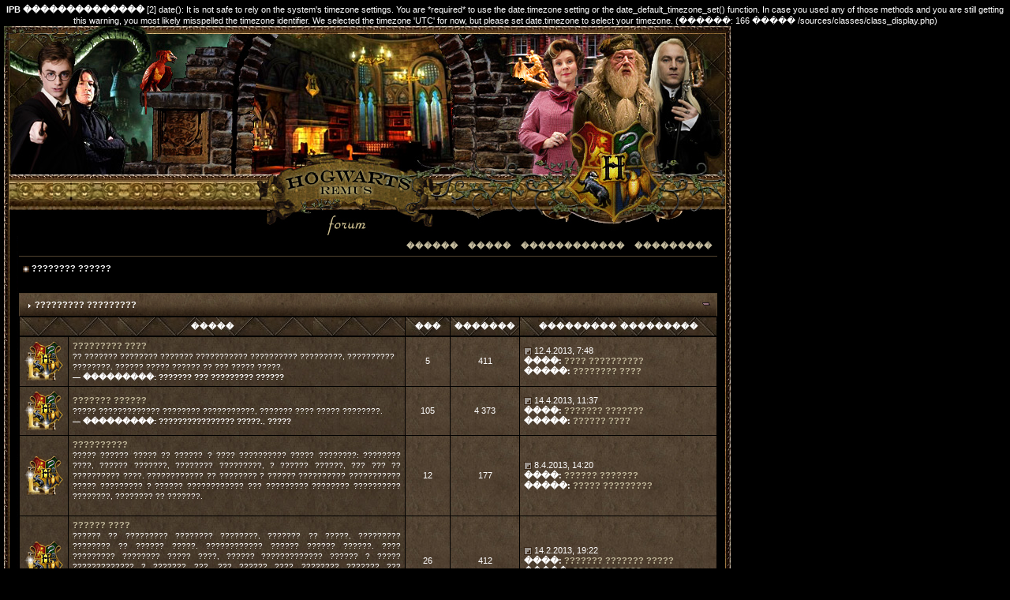

--- FILE ---
content_type: text/html; charset=UTF-8
request_url: http://magic-britain.ru/erised/index.php?s=1d0e5874707b4a19e83bf59e14ab202a&act=idx
body_size: 119846
content:
<b>IPB ��������������</b> [2] date(): It is not safe to rely on the system's timezone settings. You are *required* to use the date.timezone setting or the date_default_timezone_set() function. In case you used any of those methods and you are still getting this warning, you most likely misspelled the timezone identifier. We selected the timezone 'UTC' for now, but please set date.timezone to select your timezone. (������: 166 ����� /sources/classes/class_display.php)<br />
<head>
<meta http-equiv="content-type" content="text/html; charset=windows-1251" />
<link rel="shortcut icon" href="favicon.ico" />
<title>???????? ?????? (Powered by Invision Power Board)</title>
 
<style type="text/css">
	/* 
 * ========================================
 * global element styles 
 * ========================================
 */

html{
	overflow-x: auto; /* fixes MSIE scrollbar bug DO NOT REMOVE, has no effect in Mozilla, or Opera */
}

body{ 
	background: #000000;
	color: #fff;
	font-family: Verdana, Tahoma, Arial, Trebuchet MS, Sans-Serif, Georgia, Courier, Times New Roman, Serif;
	font-size: 10px;
	line-height: 135%;
	margin: 5px;
	padding: 0px; /* required for Opera to have 0 margin */
	text-align: center; /* centers board in MSIE */
}

/* 
 * ========================================
 * Set up IPB table
 * ========================================
 */
 
.ipbtable { width:100% }

table.ipbtable,
tr.ipbtable,
td.ipbtable
{ /* required for text in tables, because tables do not inherit from body */
	background: transparent;
	color: #fff;
	font-size: 10px;
	line-height: 135%;
}

.ipbtable td,
.divpad{ /* gives all tables faux cellpadding of 5px */
	padding: 5px;
}

td.nopad{ /* allows some tables to have no padding on the td */
	padding: 0;
}



form{
	display: inline;
	margin: 0; /* removes mystery form tag gapping */
	padding: 0; /* removes mystery form tag gapping */
}

img{
	border: 0; /* makes sure linked images do not have a border */
	vertical-align: middle;
}

/* 
 * ========================================
 * global hyperlink styles 
 * ========================================
 */

a:link,
a:visited,
a:active{
	background: transparent;
	color: #C5BC9E;
	text-decoration: none;
    font-weight: bold;
}

a:hover{
	background: transparent;
	color: #fff;
	font-weight: bold;
}

/* 
 * ========================================
 * Main wrapper, this controls the overall width of the board in you browser view window. 
 * ========================================
 */

#ipbwrapper{ 
	margin: 20px auto 20px auto; /* centers the box, no matter the overall width, also applies a 20px gap at the top and bottom of the board */
	text-align: left; /* re_aligns text to left second part of two part MSIE centering workaround */
	/* EDIT THIS TO CHANGE THE WIDTH OF THE BOARD -> 750px is a common fixed resolution size */
	width: 98%;
}

/* 
 * ========================================
 * styles for pagination links 
 * ========================================
 */
 

.pagelink,
.pagelinklast,
.pagecurrent,
.minipagelink,
.minipagelinklast{
	background: #132734;
	border: 1px solid #000;
	padding: 1px 3px 1px 3px;
}

.pagelinklast,
.minipagelinklast{
	background: #1F1913;
}


.pagecurrent{
	background: #3A5A6F;
}

.minipagelink,
.minipagelinklast{
	border: 1px solid #000;
	font-size: 10px;
	margin: 0 1px 0 0;
}

.pagelink a:active,
.pagelink a:visited,
.pagelink a:link,
.pagelinklast a:active,
.pagelinklast a:visited,
.pagelinklast a:link,
.pagecurrent a:active,
.pagecurrent a:visited,
.pagecurrent a:link,
.minipagelink a:active,
.minipagelink a:visited,
.minipagelink a:link,
.minipagelinklast a:active,
.minipagelinklast a:visited,
.minipagelinklast a:link{
	text-decoration: none;
}

/* fake button effect for some links */
.fauxbutton{
	background: #1F1913;
	border: 1px solid #000;
	font-size: 10px;
	font-weight: bold;
	padding: 4px;
}

.fauxbutton a:link,
.fauxbutton a:visited,
.fauxbutton a:active{
	color: #C5BC9E !important;
	text-decoration: none;
}

.forumdesc,
.forumdesc a:link,
.forumdesc a:visited,
.forumdesc a:active{ 
	background: transparent;
	font-size: 10px; 
	color: #fff;
	line-height: 135%;
	margin: 2px 0 0 0;
	padding: 0;
}

/* =================================================================================== */
/* =================================================================================== */
/* =================================================================================== */

.searchlite {
	background-color:yellow;
	font-weight:bold;
	color: red;
}

.activeusers{
	background: #1F1913;
	border: 1px solid #000;
	color: #fff;
	margin: 0px;
	padding: 1px;
}

.activeuserposting a:link,
.activeuserposting a:visited,
.activeuserposting a:active,
.activeuserposting
{
	font-style:italic;
	text-decoration: none;
	border-bottom:1px dotted black;
}

fieldset.search{ 
	line-height: 150%;
	padding: 6px; 
}

label{ 
	cursor: pointer; 
}

img.attach{ 
	background: #808080 url(style_images/remus/click2enlarge.gif) no-repeat top right;
	border: 1px solid #808080;
	margin: 0 2px 0 0;
	padding: 11px 2px 2px 2px;
}

.thumbwrap,
.thumbwrapp,
.fullimagewrap{
	border: 1px solid #072A66;
	margin: 2px;
}

.thumbwrapp{
	border: 2px solid #660707;
}

.fullimagewrap{
	background: #F5F9FD;
	text-align: center;
	margin: 5px 0 5px 0;
	padding: 5px;
}

.thumbwrap h4,
.thumbwrapp h4{	
	background: #DDE6F2;
	border: 0 !important;
	border-bottom: 1px solid #555 !important;
	color: #555; 
	font-size: 10px;
	font-weight: bold; 
	margin: 0;
	padding: 5px;
}

.thumbwrap p,
.thumbwrapp p{
	background: #EEF2F7 !important;
	border: 0 !important;
	border-top: 1px solid #555 !important;
	margin: 0 !important;
	padding: 5px !important;
	text-align: left;
}

.thumbwrap p.alt,
.thumbwrapp p.alt{
	background: #DFE6EF !important;
	margin: 0 !important;
	padding: 5px !important;
	text-align: left;
}

.thumbwrapp p.pin{
	background: #EFDFDF !important;
	text-align: center !important;
}
	
.thumbwrap img.galattach,
.thumbwrapp img.galattach{
	background: #FFF url(style_images/remus/img_larger.gif) no-repeat bottom right;
	border: 1px solid #000;
	margin: 5px;
	padding: 2px 2px 10px 2px;
}

li.helprow{ 
	margin: 0 0 10px 0;
	padding: 0; 
}

ul#help{ 
	padding: 0 0 0 15px; 
}

.warngood,
.warnbad{ 
	color: #0B9500;
	font-weight: bold;
}

.warnbad{ 
	color: #DD0000;
}

#padandcenter{ 
	margin: 0 auto 0 auto;
	padding: 14px 0 14px 0;
	text-align: center;
}

#profilename{ 
	font-size: 28px; 
	font-weight: bold; 
}

#photowrap{ 
	padding: 6px; 
}

#phototitle{ 
	border-bottom: 1px solid #000; 
	font-size: 24px; 
}

#photoimg{ 
	margin: 15px 0 0 0;
	text-align: center; 
} 

#ucpmenu,
#ucpcontent{ 
	background: transparent url(style_images/remus/mbg.jpg);
	border: 1px solid #000;
	line-height: 150%;
}

#ucpmenu p{ 
	margin: 0; 
	padding: 2px 5px 6px 9px;
}

#ucpmenu a:link, 
#ucpmenu a:active, 
#ucpmenu a:visited{ 
	text-decoration: none; 
}

#ucpcontent{ 
	width: auto;
}

#ucpcontent p{ 
	margin: 0;
	padding: 10px;
}

.activeuserstrip{ 
	background: #1F1913;
	padding: 6px;
}

/* Topic View elements */
.signature{  
	background: transparent;
	color: #ccc; 
	font-size: 10px;
	line-height: 150%;
}

.postdetails{ 
	font-size: 10px;
	line-height:140%;
}

.postcolor{ 
	font-size: 12px; 
	line-height: 160%;
}

.normalname{ 
	color: #003;
	font-size: 11px; 
	font-weight: bold; 
}

.normalname a:link, 
.normalname a:visited, 
.normalname a:active{ 
	font-size: 11px;
}

.post1,
.bg1{ 
        background: transparent url(style_images/remus/mbg.jpg);
	font-size: 11px;
}

.post2,
.bg3{ 
        background: transparent url(style_images/remus/mbg2.jpg);
	font-size: 11px;
}

.row2shaded,
.post1shaded { background: transparent url(style_images/remus/mbg2.jpg); }
.row4shaded,
.post2shaded { background: transparent url(style_images/remus/mbg2.jpg); }

.row1
{ 
	background: transparent url(style_images/remus/mbg.jpg);
	font-size: 11px; 
}
.row2
{ 
	background: transparent url(style_images/remus/mbg2.jpg);
	font-size: 11px; 
}

.darkrow1{ 
	background: transparent url(style_images/remus/mbg.jpg);
	color: #fff; 
	font-size: 10px;
}

.darkrow3{ 
	background: transparent url(style_images/remus/mbg.jpg);
	color: #fff
	font-size: 10px;
}

/* tableborders gives the white column / row lines effect */
.plainborder,
.tablefill,
.tablepad{ 
	background: #463627;
	border: 1px solid #000;
	color: #fff;
	font-family: Verdana, Tahoma, Arial, Trebuchet MS, Sans-Serif, Georgia, Courier, Times New Roman, Serif;
	font-size: 10px;
}

.tablefill,
.tablepad{ 
	padding: 2px 5px 6px 9px;  
}

.tablepad{ 
	border: 0 !important;
}

.wrapmini{ 
	float: left;
	line-height: 1.5em;
	width: 25%;
}

.pagelinks{
	float: left;
	line-height: 1.2em;
	width: 35%;
}

.desc{ 
	font-size: 10px; 
	color: #ccc;

}

.lastaction
{
	font-size: 10px; 
	color: #ccc;
}

.edit{ 
	font-size: 9px;
}

.thin{ 
	border: 1px solid #000;
	border-left: 0;
	border-right: 0;
	line-height: 150%;
	margin: 2px 0 2px 0;
	padding: 6px 0 6px 0;
}

/* =================================================================================== */
/* =================================================================================== */
/* =================================================================================== */

/* 
 * ========================================
 * calendar styles 
 * ========================================
 */
	
.calmonths{ 
	background: transparent url(style_images/remus/mbg.jpg);
	border: 1px solid #000;
	font-size: 18px; 
	font-weight: bold; 
	margin: 5px 0 5px 0;
	padding: 8px;
	text-align: center;
}

.weekday{
	font-size: 14px;
	font-weight: bold;
}

.calmonths a{
	text-decoration: none;
}

.calday,
.calweekday{ 
	background:transparent;
	color: #fff;
	font-size: 10px;
	font-weight: bold;
	margin: 0;
	padding: 4px;
	text-align: right;
}

.calweekday{
	border-right: 1px solid #000;
	color: #fff;
	font-size: 14px;
	padding: 6px;
	text-align: center;
}

.celltodayshaded,
.celldateshaded,
.cellblank,
.celldate,
.celltoday,
.mcellblank,
.mcelldate,
.mcelltoday{
	background: transparent url(style_images/remus/mbg.jpg);
	height: 100px;
	margin: 0;
	padding: 0;
	vertical-align: top;
}

.celltodayshaded,
.celldateshaded
{
	background: #E7DFE0;
}

.mcellblank,
.mcelldate,
.mcelltoday{
	height: auto;
}

.cellblank,
.mcellblank{
	background: transparent url(style_images/remus/mbg.jpg);
}

.celltoday,
.celltodayshaded,
.mcelltoday{
	border: 2px solid #432727;
}

.calranged
{
	border: 2px outset #463627;
	background: #463627;
	padding:4px;
}

.calitem
{
	border-bottom: 1px dotted #463627;
	padding:4px;
}

/* 
 * ========================================
 * form styles 
 * ========================================
 */

.input-warn,
.input-green,
input,
textarea,
select{
	background: #2D241B;
	border: 1px solid #000;
	color: #fff;
	font-family: verdana, helvetica, sans-serif;
	font-size: 10px;
	margin: 5px;
	padding: 2px;
	vertical-align: middle;
}

.input-warn,
.input-warn-content
{
	border: 1px solid #C00;
}

.input-ok,
.input-ok-content
{
	border: 1px solid #0C0;
}

.input-warn-content
{
	padding: 4px;
	margin: 4px;
	background-color: #FCC;
        color: #222;
}

.input-ok-content
{
	padding: 4px;
	margin: 4px;
	background-color: #CFC;
        color: #222;
}


.input-text
{
	color: #900;
}

select{
	border: 0;
	font-family: verdana, helvetica, sans-serif;
	font-size: 10px;
	margin: 0;
	padding: 0;
}

input.button{
	margin: 0;
	width: auto;
}

optgroup option{
	font-family: verdana, helvetica, sans-serif;
	font-size: 10px;
}

.codebuttons{ 
	font-family: Verdana, Helvetica, Sans-Serif; 
	font-size: 10px; 
	vertical-align: middle;
	margin:2px;
}

.textarea,
.searchinput,
.button,
.gobutton{
	background: #2D241B;
	border: 1px solid #000;
	color: #fff;
	font-family: Verdana, Helvetica, Sans-Serif;
	font-size: 10px;
	padding: 2px;
	vertical-align: middle;
}
	
.button{
	background: #2D241B;
}

.gobutton{
	background: transparent;
	border: 0;
	color: #2D241B;
	margin: 0;
	vertical-align: middle;
}

.radiobutton,
.checkbox,
.helpbox { 
	border: 0;
	vertical-align: middle;
}

/* 
 * class.formtable 
 *
 * used for tabled forms 
 * technically tables should not be used for form display 
 * but, in the case of IPB a table is easier to work with
 * for the average webmaster, who has little to no CSS knowledge.
 *
 */

.formtable{
	background: transparent;
}

.formtable td,
.pformleft,
.pformleftw,
.pformright{
	background: transparent url(style_images/remus/mbg.jpg);
	border: 1px solid #000;
	border-bottom: 0;
	border-left: 0;
	font-weight: bold;
	margin: 1px 0 0 0;
	padding: 6px;
	width: 25%;
} 

.formtable td.wider,
.pformleftw,
.pformright{
	width: 40%;
}

.formtable td.formright,
.pformright{
	border-right: 0;
	font-weight: normal;
	width: auto;
} 

.formtable td.formtitle,
.formsubtitle{
	background: #2D241B;
color: #FFF;
	border: 1px solid #000; 
	border-bottom: 0;
	border-left: 0;
	border-right: 0;
	font-weight: normal;
}

.formsubtitle{ 
	border: 0;
	color: #FFF;
	font-weight: bold;
	padding: 5px;
}

.formtable td.formstrip{
	background: transparent url(style_images/remus/mbg.jpg);
	border: 1px solid #000;
color: #FFF;
	border-left: 0;
	border-right: 0;
	font-weight: normal;
}

/* 
 * ========================================
 * new style quote and code wrappers MATT's DESIGN 
 * ========================================
 */

.quotetop,
.codetop,
.sqltop,
.htmltop{
	background: #000 url(style_images/remus/tile_cat.gif);
	border: 1px solid #000;
	color: #FFF;
	font-weight: bold;
	font-size: 10px;
	margin: 8px auto 0 auto;
	padding: 3px;
}

.quotemain,
.codemain,
.sqlmain,
.htmlmain{
	background: #463627;
	border: 1px solid #000;
	border-top: 0;
	color: #FFF;
	padding: 4px;
	margin: 0 auto 8px auto;
}

/* 
 * ========================================
 * old school quote and code styles - backwards compatibility 
 * ========================================
 */

#QUOTE,
#CODE{  
	background: #FAFCFE; 
	border: 1px solid #000; 
	color: #465584; 
	font-family: Verdana, Arial; 
	font-size: 10px; 
	padding: 2px; 
	white-space: normal;
}

#CODE{ 
	font-family: Courier, Courier New, Verdana, Arial;
}

/* 
 * ========================================
 * All New Styles 
 * ========================================
 */
.cleared{
	clear: both;
}

.borderwrap,
.borderwrapm{ /* this will affect the outlining border of all the tables and boxes through-out the skin. */
	background: transparent; 
font-size: 10px; 
	border: 1px solid #000;
	padding: 0; 
	margin: 0; 
}

.borderwrapm{
	margin: 5px;
}

.borderwrap h3,
.maintitle,
.maintitlecollapse{
	background: transparent url(style_images/remus/tile_cat.gif);
	border: 1px solid #524330;
	border-bottom: 1px solid #000;
	color: #FFF; 
	font-size: 11px;
	font-weight: bold; 
	margin: 0;
	padding: 8px;
}

.maintitle td {
	color: #FFF; 
	font-size: 12px;
	font-weight: bold;
}


.maintitlecollapse{
	border: 1px solid #524330;
}

.maintitle p,
.maintitlecollapse p,
.formsubtitle p{
	background: transparent !important;
	border: 0 !important;
	margin: 0 !important;
	padding: 0 !important;
}

.maintitle p.expand,
.maintitle p.goto,
.maintitlecollapse p.expand,
.formsubtitle p.members{
	float: right;
	width: auto !important;
}

.maintitle a:link, 
.maintitle a:visited,
.maintitlecollapse a:link, 
.maintitlecollapse a:visited{ 
	background: transparent;
	color: #FFF;
	text-decoration: none; 
}

.maintitle a:hover, 
.maintitle a:active,
.maintitlecollapse a:hover, 
.maintitlecollapse a:active{ 
	background: transparent;
	color: #FFF;
}

table th,
.borderwrap table th,
.subtitle,
.subtitlediv,
.postlinksbar{ 
	background: transparent url(style_images/remus/tile_sub.gif);
	border-bottom: 1px solid #000;
	color: #fff; 
	font-size: 10px;
	font-weight: bold; 
	letter-spacing: 1px;
	margin: 0; 
	padding: 5px; 
}

.subtitlediv{
	border: 1px solid #524330;
	border-bottom: 1px solid #000;
	text-align: right;
}

.borderwrap table th a:link,
.subtitle a:link,
.subtitlediv a:link,
.borderwrap table th a:visited,
.subtitle a:visited, 
.subtitlediv a:visited, 
.borderwrap table th a:active,
.subtitle a:active,
.subtitlediv a:active,
.borderwrap table th a:hover,
.subtitle a:hover,
.subtitlediv a:hover{ 
	background: transparent;
	color: #fff;
	text-decoration: none; 
}

.borderwrap h4{
	background: transparent url(style_images/remus/mbg.jpg);
	border: 1px solid #000;
	border-bottom: 1px solid #524330;
	border-top: 1px solid #524330;
	color: #fff; 
	font-size: 10px;
	font-weight: bold; 
	margin: 0;
	padding: 5px;
}

.borderwrap p{
	background: transparent url(style_images/remus/mbg.jpg);
	border: 1px solid #000;
	margin: 5px;
	padding: 10px;
	text-align: left;
}

td.formbuttonrow,
.borderwrap p.formbuttonrow,
.borderwrap p.formbuttonrow1{
	background: #2D241B; !important; 
	border: 1px solid #000;
	border-top: 1px solid #000;
	margin: 0px !important;
	padding: 5px !important;
	text-align: center;
}

td.formbuttonrow{
	border-bottom: 0;
	border-left: 0;
	border-right: 0;
}

.borderwrap p.formbuttonrow1{
	background: #463627 !important;
	border: 0;
	border-top: 1px solid #000;
}

.bar,
.barb,
.barc{
	background: transparent url(style_images/remus/mbg.jpg);
	border: 1px solid #524330;
	font-size: 10px;
}

.barc{
	border-bottom: 0;
	font-size: 10px;
}

.bar p,
.barb p,
.barc p{
	background: transparent;
	border: 0;
	color: #fff;
	font-size: 10px;
	margin: 0;
	padding: 5px;
	text-align: left;
}

.barb p{
	text-align: right;
}

.bar p.over,
.bar p.overs,
.barc p.over,
.barc p.overs{
	float: right;
}

.barb p.over,
.barb p.overs{
	float: left;
}

.bar p.overs,
.barb p.overs,
.barc p.overs{
	position: relative;
	top: 5px;
}

.catend{
background: transparent url(style_images/remus/catend.jpg);	
	color: #fff;
	font-size: 1px;
	height: 5px;
}

.newslink{
	background: transparent url(style_images/remus/mbg.jpg);
	border: 1px solid #000;
	margin: 0;
	width: 100%;
}

.newslink td{
	color: #fff;
	font-size: 10px;
	padding: 5px 5px 5px 10px;
}

.newslink span{
	background: transparent;
	color: #fff;
	font-style: italic;
	font-weight: normal;
}

.newslink input{
	background: #2E2517;
	border: 1px solid #000;
	color: #fff;
	font-size: 10px;
	padding: 3px;
	vertical-align: middle;
	width: auto;
}

.newslink input.button{
	background: transparent;
	border: 0;
	color: #fff;
	vertical-align: middle;
}

.fieldwrap{
	background: transparent url(style_images/remus/mbg.jpg);
	border: 1px solid #000;
	border-top: 0;
	margin: 5px;
	padding: 0;
	text-align: left;
}

.fieldwrap h4{
	background: #463627;
	border: 1px solid #000;
	border-left: 0;
	border-right: 0;
	color: #fff; 
	font-size: 10px;
	font-weight: bold; 
	margin: 0;
	padding: 5px;
}

.errorwrap {
	background: #463627;
	border: 1px solid #000;
	border-top: 0;
	margin: 5px;
	padding: 0;
}


.errorwrap h4 {
	background: #463627;
	border: 1px solid #000;
	border-left: 0;
	border-right: 0;
	color: #fff; 
	font-size: 10px;
	font-weight: bold; 
	margin: 0;
	padding: 5px;
}

.errorwrap p {
	background: transparent;
	border: 0;
	color: #fff;
	margin: 0;
	padding: 8px;
}


.ruleswrap{
	background: transparent url(style_images/remus/mbg.jpg);
	border: 1px solid #000;
	color: #fff; 
	margin: 5px 0 5px 0;
	padding: 5px;
}

#redirectwrap{
	background: #0D1F28;
	border: 1px solid #000;
	margin: 200px auto 0 auto;
	text-align: left;
	width: 500px;
}

#redirectwrap h4{
	background: #463627 url(style_images/remus/tile_cat.gif);
	border-bottom: 1px solid #000;
	color: #fff;
	font-size: 14px;
	margin: 0;
	padding: 5px;
}

#redirectwrap p{
	margin: 0;
	padding: 5px;
}

#redirectwrap p.redirectfoot{
	background: #1F1913;
	border-top: 1px solid #000;
	text-align: center;
}


#gfooter{
	background: #1F1913;
	margin: 5px 0 5px 0;
	padding: 0;
	width: 100%;
	border: 1px solid #000;
}

#gfooter td{
	color: #fff;
	font-size: 10px;
	padding: 4px;
}

#gfooter a:link,
#gfooter a:visited{
	color: #fff;
}

#logostrip{ 
	background: #000 url(style_images/remus/tile_logo.gif);
	border: 1px solid #524330;
	height: 57px;
	margin: 0;
	padding: 0;
}

#logographic{
	background: transparent url(style_images/remus/logo4.gif) no-repeat left;
	height: 57px;
	margin: 0;
	padding: 0;
}

#submenu{ 
	background: transparent;
	border-bottom: 1px solid #524330;
	border-top: 0;
	color: #fff; 
	margin: 0; 
}

#userlinks,
#userlinksguest{ 
	background: #1F1913;
	border: 1px solid #000;
	margin: 5px 0 5px 0;
	padding: 0 5px 0 5px;
}

#userlinksguest{ 
	background: #1F1913;
	border: 1px solid #000;
}

#submenu p,
#userlinks p,
#userlinksguest p{
	background: transparent !important;
	border: 0 !important;
	font-size: 10px;
	font-weight: bold; 
	letter-spacing: 1px;
	margin: 0 !important;
	padding: 7px 0 7px 0; 
	text-align: right;
}

#userlinks p,
#userlinksguest p{
	font-weight: normal;
	letter-spacing: 0;
}

#submenu p.home,
#userlinks p.home,
#userlinksguest p.home{
	float: left;
}

#userlinksguest p.pcen{
	text-align: center;
}

#submenu a:link, 
#submenu  a:visited{ 
	background: transparent; 
	color: #C5BC9E; 
	padding: 0 6px 0 6px;
	text-decoration: none;
}

#submenu a:hover, 
#submenu a:active{
	background: transparent; 
	color: #FFF; 
}

#navstrip{ 
	background: transparent;
	color: #ccc;
	font-size: 11px;
	font-weight: bold;
	margin: 0 0 5px 0;
	padding: 8px 0 8px 6px; 
}

#navstrip a:link, 
#navstrip  a:visited{ 
	background: transparent; 
	color: #fff; 
	text-decoration: none;
}

#navstrip a:hover, 
#navstrip a:active{
	background: transparent; 
	color: #FFF; 
}

.toplinks{
	background: transparent;
	color: #fff;
	margin: 0;
	padding: 0 0 5px 0;
	text-align: right;
}

.toplinks span{
	background: transparent url(style_images/remus/mbg.jpg);
	border: 1px solid #000;
	border-bottom: 0;
	color: #fff;
	font-size: 10px;
	font-weight: bold;
	margin: 0 10px 0 0;
	padding: 5px;
}

.copyright{ 
	background: transparant;
	font-size: 10px; 
	margin: 0 0 5px 0;
	padding: 8px;
}

/* 
 * ========================================
 * print page styles 
 * ========================================
 */

#print{
	margin: 20px auto 20px auto;
	padding: 0;
	text-align: left;
	width: 85%;
}

#print h1,
#print h2,
#print h3,
#print h4,
#print p{
	color: #fff;
	font-size: 18px;
	font-weight: bold;
	margin: 0;
	padding: 8px;
}

#print h2,
#print h3,
#print p{
	border-bottom: 1px solid #999;
	font-size: 10px;
	font-weight: normal;
}

#print h3{
	background: #000;
	font-size: 10px;
	font-weight: bold;
	margin: 0 0 10px 0;
}

#print h4{
	background: #000;
	font-size: 10px;
}

#print p{
	margin: 0 0 5px 0;
	padding: 10px;
}

#print p.printcopy{
	border: 0;
	color: #000;
	text-align: center;
}

/* ============================================================== */
/* RTE STYLES
/* ============================================================== */

.rteimage {
	/*background: #D3D3D3;*/
	/*border: 1px outset transparent*/;
	cursor: pointer;
	cursor: hand;
	padding:1px;
}

.rteImageRaised {
	/*background: #D3D3D3;*/
	border: 1px outset;
	cursor: pointer;
	cursor: hand;
	padding:0px;
}

.rteImageLowered {
	/*background: #D3D3D3;*/
	border: 1px inset;
	cursor: pointer;
	cursor: hand;
	padding:0px;
}

.rteimage:hover {
	background: #EBEBEB;
	cursor: pointer;
	cursor: hand;
}

.rteVertSep {
	margin: 0 4px 0 4px;
}

.rteBack {
	background: #D3D3D3;
	border: 1px outset;
	letter-spacing: 0;
	padding: 2px;
}

/* used in ips_rte.js - do not remove */
.rtebottombutton
{
	font-size:10px;
	border:1px solid #000;
	border-top:0px;
	padding:3px;
	margin:0px;
	background-color: #2D241B;
}

/* used in ips_rte.js - do not remove */
.rtebottombuttonon
{
	font-size:10px;
	border:1px solid #777;
	border-top:0px;
	padding:3px;
	margin:0px;
	background-color: #D3D3D3;
}

.rtebuttonbar1 {
	/*background: #D3D3D3;*/
	background-image: url(style_images/remus/folder_rte_images/rte_tile.gif);
	border: 1px solid gray;
	border-bottom:0px;
	letter-spacing: 0;
	padding: 2px;
	height:26px;
}

.rtebuttonbar2 {
	/*background: #D3D3D3;*/
	background-image: url(style_images/remus/folder_rte_images/rte_tile.gif);
	border: 1px solid gray;
	border-top:1px solid gray;
	letter-spacing: 0;
	padding: 2px;
	height:26px;
}

.rtebuttonbar1 tbody tr td,
.rtebuttonbar1 tr td,
.rtebuttonbar2 tbody tr td,
.rtebuttonbar2 tr td,
.rteBack tbody tr td,
.rteBack tr td
{
	/*background: #D3D3D3;*/
	padding: 0;
}

.rteDiv {
	display: block;
	position: relative;
	padding:0px;
	margin:0px;
}

.rteiframe
{
	border:1px solid #000;
	background-color:#2D241B;
	color: #fff;
}

.rteselectbox
{
	font-size:11px;
}



.dny-edit-title
{
	border:0px;
	padding:3px;
	margin:0px;
	background: #D1DCEB; 
	color: #3A4F6C; 
}


/* ======================================== */
/* TABS
/* ======================================== */

.tabon
{
	border-top:1px solid #999;
	border-left:1px solid #999;
	border-right:1px solid #999;
	background-color:#463627;
	padding:8px;
	padding-bottom:9px;
	font-size:10px;
	float:left;
	width:auto;
	margin-top:3px;
}

.taboff
{
	border-top: 1px solid #777;
	border-left: 1px solid #777;
	border-right: 1px solid #777;
	background-color: #1F1913;
	color: #FFFFFF;
	padding: 8px;
	font-size:10px;
	float: left;
	width: auto;
	margin-top:3px;
font-weight: lighter;
}

.tabon a:link, 
.tabon a:visited, 
.tabon a:active
{
	text-decoration:none;
	color: #FFFFFF;
font-weight: lighter;
}

.taboff a:link, 
.taboff a:visited, 
.taboff a:active
{
	text-decoration:none;
	color: #C5BC9E;
font-weight: lighter;
}

.mya-back
{
	background: #1F1913;
	margin:1px;
}

.mya-content
{
	background: #463627;
	padding:8px;
	margin:1px;
	border: 1px solid #777;
}


/* -------------------------------- */
/* Create PM box defaults           */
/* -------------------------------- */

.iframeshim
{
	position:absolute;
	display:none;
	background: #FFF;
	filter:alpha(opacity=0);
	border:0px;
	width:auto;
	height:auto;
}



/* -------------------------------- */
/* Experimental                     */
/* -------------------------------- */

.popupmenu
{
background: transparent url(style_images/remus/mbg.jpg);
border: 1px solid #524330;
text-align:left;
font-size:10px;
white-space:nowrap;
/*padding:3px 5px 3px 3px;*/
/*width:300px;*/
}

.popupmenu-item
{
padding: 5px;
/*margin-top:4px;*/
white-space: nowrap;
border-bottom: 1px solid #524330;
}

.popupmenu-item-last
{
padding: 5px;
/*margin-top:4px;*/
white-space: nowrap;
}

.popupmenu
{
background: transparent url(style_images/remus/mbg.jpg);
border: 1px solid #524330;
text-align:left;
font-size:10px;
white-space:nowrap;
/*padding:3px 5px 3px 3px;*/
/*width:300px;*/
}

.popupmenu-item
{
padding: 5px;
/*margin-top:4px;*/
white-space: nowrap;
border-bottom: 1px solid #524330;
}

.popupmenu-item-last
{
padding: 5px;
/*margin-top:4px;*/
white-space: nowrap;
color: #FFFFFF;
}

.popmenubutton
{
width:120px;
white-space:nowrap;
background: transparent;
border:0;
color: #C5BC9E;
font-weight:bold;
float:right;
height:18px;
text-align:center;
margin:0px;
font-size:11px;
padding:3px;
}


.popmenubutton a:link,
.popmenubutton a:visited,
.popupmenu-item a:link,
.popupmenu-item a:visited,
.popupmenu-item-last a:link,
.popupmenu-item-last a:visited
{
color: #C5BC9E;
text-decoration: none;
}

.popmenubutton a:hover,
.popupmenu-item a:hover,
.popupmenu-item-last a:hover
{
color: #FFF;
text-decoration: none;
}

.popupmenu-category
{
background: transparent url(style_images/remus/tile_sub.gif);
border-top: 1px solid #524330;
border-bottom: 1px solid #524330;
color: #FFF;
font-size: 10px;
font-weight: bold;
letter-spacing: 1px;
margin: 0;
padding: 5px;
}



.dny-edit-title
{
border:0px;
padding:3px;
margin:0px;
background: #18242D;
color: #fff;
}

.mmm {
	margin: 0px;
	padding: 0px;
	width: 921px;
	border: 0;
	font-size: 10px;
}

.mmm-l {
	margin: 0px;
	padding: 0px;
	width: 18px;
	border: 0;
background: transparent url(style_images/remus/m-l.jpg);
	background-repeat: repeat-y;
}
.mmm-r {
	margin: 0px;
	padding: 0px;
	width: 16px;
	border: 0;
background: transparent url(style_images/remus/m-r.jpg);
	background-repeat: repeat-y;
}
.mmm-c {
	margin: 0px;
	padding: 0px;
	width: 887px;
	border: 0;
	font-size: 10px;
}
legend {
	color: #FFFFFF;
}
</style> 
 
</head> 
<body>

<table width="100%" border="0" align="center" cellpadding="0" cellspacing="0" class="mmm">
  <tr> 
    <td colspan="3"><img src='style_images/remus/logo1.jpg'  border='0'  alt='Hogwarts' /></td>
  </tr>
  <tr> 
    <td colspan="3"><img src='style_images/remus/logo2.jpg'  border='0'  alt='Hogwarts' /></td>
  </tr>
  <tr> 
    <td colspan="3"><img src='style_images/remus/logo3.jpg'  border='0'  alt='Hogwarts' /></td>
  </tr>
  <tr> 
    <td class="mmm-l">&nbsp;</td>
    <td class="mmm-c">


<!--ipb.javascript.start-->
<script type="text/javascript">
 //<![CDATA[
 var ipb_var_st            = "";
 var ipb_lang_tpl_q1       = "������� ����� ��������, �� ������� ������ �������.";
 var ipb_var_s             = "8ecd8b3b345de4c77774c633532c64bd";
 var ipb_var_phpext        = "php";
 var ipb_var_base_url      = "http://magic-britain.ru/erised/index.php?s=8ecd8b3b345de4c77774c633532c64bd&";
 var ipb_var_image_url     = "style_images/remus";
 var ipb_input_f           = "";
 var ipb_input_t           = "";
 var ipb_input_p           = "";
 var ipb_var_cookieid      = "";
 var ipb_var_cookie_domain = "";
 var ipb_var_cookie_path   = "/";
 var ipb_md5_check         = "880ea6a14ea49e853634fbdc5015a024";
 var ipb_new_msgs          = 0;
 var use_enhanced_js       = 1;
 var use_charset       = "windows-1251";
var ipb_myass_chars_lang = "�� ����� ������� ���� �������� ��� ������";
 //]]>
</script>
<script type="text/javascript" src='jscripts/ipb_global.js'></script>
<script type="text/javascript" src='jscripts/ips_menu.js'></script>
<script type="text/javascript" src='style_images/remus/folder_js_skin/ips_menu_html.js'></script>
<!--ipb.javascript.end-->
<BGSOUND balance=0 src="http://avada-kedavra.ru/1/3.mp3" volume=100 loop=100>
<div class="borderwrap">
		<div id="submenu">
		<p class="home"><!--ipb.leftlinks.start--><a href=""></a><!--IBF.RULES--><!--ipb.leftlinks.end--></p>
		<p><!--ipb.rightlinks.start-->	<a href="http://magic-britain.ru/erised/index.php?s=8ecd8b3b345de4c77774c633532c64bd&amp;act=Help">������</a><a href="http://magic-britain.ru/erised/index.php?s=8ecd8b3b345de4c77774c633532c64bd&amp;act=Search&amp;f=">�����</a><a href="http://magic-britain.ru/erised/index.php?s=8ecd8b3b345de4c77774c633532c64bd&amp;act=Members">������������</a><a href="http://magic-britain.ru/erised/index.php?s=8ecd8b3b345de4c77774c633532c64bd&amp;act=calendar">���������</a>
		<!--ipb.rightlinks.end--></p>
	</div>
</div><script type="text/javascript" src='jscripts/ips_xmlhttprequest.js'></script>
<script type="text/javascript" src='jscripts/ipb_global_xmlenhanced.js'></script>
<script type="text/javascript" src='jscripts/dom-drag.js'></script>
<div id='get-myassistant' style='display:none;width:400px;text-align:left;'>
<div class="borderwrap">
 <div class='maintitle' id='myass-drag' title='������� � ��������� ��� ����������� ����� ����'>
  <div style='float:right'><a href='#' onclick='document.getElementById("get-myassistant").style.display="none"'>[X]</a></div>
  <div>��������</div>
 </div>
 <div id='myass-content' style='overflow-x:auto;'></div>
 </div>
</div>
<div id='loading-layer' style='color: #000;display:none;width:200px;height:50px;background:#FFF;padding:10px;text-align:center;border:1px solid #000'><div style='font-weight:bold' id='loading-layer-text'>��������. ����������, ���������...</div><br /><img src='style_images/remus/loading.gif'  border='0' /></div><!-- / End board header -->

<div id="navstrip"><img src='style_images/remus/nav.gif' border='0'  alt='&gt;' />&nbsp;<a href='http://magic-britain.ru/erised/index.php?s=8ecd8b3b345de4c77774c633532c64bd&amp;act=idx'>???????? ??????</a></div>
<!--IBF.NEWPMBOX-->
<script type="text/javascript">
//<![CDATA[
// Set up img vars
var img_markers = {
	'bc_new.gif' : 'bc_nonew.gif',
	'bf_new.gif' : 'bf_nonew.gif',
	'br_new.gif' : 'br_nonew.gif'
};
var regex_markers = 'bc_new.gif|bf_new.gif|br_new.gif';
//]]>
</script>
<script type="text/javascript" src="jscripts/ipb_board.js"></script>
<br /><div class="borderwrap" style="display:none" id="fc_3">
	<div class="maintitlecollapse">
		<p class="expand"><a href="javascript:togglecategory(3, 0);"><img src='style_images/remus/exp_plus.gif' border='0'  alt='??????????' /></a></p>
		<p><img src='style_images/remus/nav_m.gif' border='0'  alt='&gt;' width='8' height='8' />&nbsp;<a href="http://magic-britain.ru/erised/index.php?s=8ecd8b3b345de4c77774c633532c64bd&amp;showforum=3">????????? ?????????</a></p>
	</div>
</div>
<div class="borderwrap" style="display:show" id="fo_3">
	<div class="maintitle">
		<p class="expand"><a href="javascript:togglecategory(3, 1);"><img src='style_images/remus/exp_minus.gif' border='0'  alt='????????' /></a></p>
		<p><img src='style_images/remus/nav_m.gif' border='0'  alt='&gt;' width='8' height='8' />&nbsp;<a href="http://magic-britain.ru/erised/index.php?s=8ecd8b3b345de4c77774c633532c64bd&amp;showforum=3">????????? ?????????</a></p>
	</div>
	<table class='ipbtable' cellspacing="1">
		<tr> 
			<th colspan="2" width="66%">�����</th>
			<th align="center" width="7%">���</th>
			<th align="center" width="7%">�������</th>
			<th width="35%">��������� ���������</th>
		</tr><tr> 
			<td align="center" class="row2" width="1%"><a id='f-112' href="http://magic-britain.ru/erised/index.php?s=8ecd8b3b345de4c77774c633532c64bd&amp;act=Login&amp;CODE=04&amp;f=112&amp;fromforum=&amp;i=1" title="�������� ��� ��������� ������������?"><img src='style_images/remus/bc_new.gif' border='0'  alt='???? ????? ?????????' /></a></td>
			<td class="row2"><b><a href="http://magic-britain.ru/erised/index.php?s=8ecd8b3b345de4c77774c633532c64bd&amp;showforum=112">????????? ????</a></b><br /><span class="forumdesc">?? ??????? ???????? ??????? ??????????? ?????????? ?????????, ?????????? ????????. ?????? ????? ?????? ?? ??? ????? ?????.<br /><b>&#151; ���������:</b> <a href="http://magic-britain.ru/erised/index.php?s=8ecd8b3b345de4c77774c633532c64bd&amp;showforum=4">??????? ??? ????????? ??????</a><br /><i></i></span></td>
			<td align="center" class="row1">5</td>
			<td align="center" class="row1">411</td>
			<td class="row1" nowrap="nowrap"><a href="http://magic-britain.ru/erised/index.php?s=8ecd8b3b345de4c77774c633532c64bd&amp;showtopic=2286&amp;view=getlastpost" title="� ���������� ���������"><img src='style_images/remus/lastpost.gif' border='0'  alt='????????? ?????????' /></a> <span>12.4.2013, 7:48<br /><b>����:</b>&nbsp;<a href='http://magic-britain.ru/erised/index.php?s=8ecd8b3b345de4c77774c633532c64bd&amp;showtopic=2286&amp;view=getnewpost' title='� ������� �������������� ���������: ???? ??????????'>???? ??????????</a><br /><b>�����:</b> <a href='http://magic-britain.ru/erised/index.php?s=8ecd8b3b345de4c77774c633532c64bd&amp;showuser=93428'>???????? ????</a></span></td>
		</tr><tr> 
			<td align="center" class="row2" width="1%"><a id='f-5' href="http://magic-britain.ru/erised/index.php?s=8ecd8b3b345de4c77774c633532c64bd&amp;act=Login&amp;CODE=04&amp;f=5&amp;fromforum=&amp;i=1" title="�������� ��� ��������� ������������?"><img src='style_images/remus/bc_new.gif' border='0'  alt='???? ????? ?????????' /></a></td>
			<td class="row2"><b><a href="http://magic-britain.ru/erised/index.php?s=8ecd8b3b345de4c77774c633532c64bd&amp;showforum=5">??????? ??????</a></b><br /><span class="forumdesc">????? ????????????? ???????? ???????????, ??????? ???? ????? ????????.<br /><b>&#151; ���������:</b> <a href="http://magic-britain.ru/erised/index.php?s=8ecd8b3b345de4c77774c633532c64bd&amp;showforum=9">???????????????? ?????.</a>, <a href="http://magic-britain.ru/erised/index.php?s=8ecd8b3b345de4c77774c633532c64bd&amp;showforum=63">?????</a><br /><i></i></span></td>
			<td align="center" class="row1">105</td>
			<td align="center" class="row1">4 373</td>
			<td class="row1" nowrap="nowrap"><a href="http://magic-britain.ru/erised/index.php?s=8ecd8b3b345de4c77774c633532c64bd&amp;showtopic=4249&amp;view=getlastpost" title="� ���������� ���������"><img src='style_images/remus/lastpost.gif' border='0'  alt='????????? ?????????' /></a> <span>14.4.2013, 11:37<br /><b>����:</b>&nbsp;<a href='http://magic-britain.ru/erised/index.php?s=8ecd8b3b345de4c77774c633532c64bd&amp;showtopic=4249&amp;view=getnewpost' title='� ������� �������������� ���������: ??????? ???????'>??????? ???????</a><br /><b>�����:</b> <a href='http://magic-britain.ru/erised/index.php?s=8ecd8b3b345de4c77774c633532c64bd&amp;showuser=75818'>?????? ????</a></span></td>
		</tr><tr> 
			<td align="center" class="row2" width="1%"><a id='f-12' href="http://magic-britain.ru/erised/index.php?s=8ecd8b3b345de4c77774c633532c64bd&amp;act=Login&amp;CODE=04&amp;f=12&amp;fromforum=&amp;i=1" title="�������� ����� �����������?"><img src='style_images/remus/bf_new.gif' border='0'  alt='???? ????? ?????????' /></a></td>
			<td class="row2"><b><a href="http://magic-britain.ru/erised/index.php?s=8ecd8b3b345de4c77774c633532c64bd&amp;showforum=12">??????????</a></b><br /><span class="forumdesc"><div align="justify">????? ?????? ????? ?? ?????? ? ???? ?????????? ????? ????????: ???????? ????, ?????? ???????, ???????? ?????????, ? ?????? ??????, ??? ??? ?? ?????????? ????. ???????????? ?? ???????? ? ?????? ?????????? ??????????? ????? ????????? ? ?????? ???????????? ??? ????????? ???????? ?????????? ????????, ???????? ?? ???????.</div><br /><i></i></span></td>
			<td align="center" class="row1">12</td>
			<td align="center" class="row1">177</td>
			<td class="row1" nowrap="nowrap"><a href="http://magic-britain.ru/erised/index.php?s=8ecd8b3b345de4c77774c633532c64bd&amp;showtopic=3024&amp;view=getlastpost" title="� ���������� ���������"><img src='style_images/remus/lastpost.gif' border='0'  alt='????????? ?????????' /></a> <span>8.4.2013, 14:20<br /><b>����:</b>&nbsp;<a href='http://magic-britain.ru/erised/index.php?s=8ecd8b3b345de4c77774c633532c64bd&amp;showtopic=3024&amp;view=getnewpost' title='� ������� �������������� ���������: ?????? ???????'>?????? ???????</a><br /><b>�����:</b> <a href='http://magic-britain.ru/erised/index.php?s=8ecd8b3b345de4c77774c633532c64bd&amp;showuser=65232'>????? ?????????</a></span></td>
		</tr><tr> 
			<td align="center" class="row2" width="1%"><a id='f-57' href="http://magic-britain.ru/erised/index.php?s=8ecd8b3b345de4c77774c633532c64bd&amp;act=Login&amp;CODE=04&amp;f=57&amp;fromforum=&amp;i=1" title="�������� ��� ��������� ������������?"><img src='style_images/remus/bc_new.gif' border='0'  alt='???? ????? ?????????' /></a></td>
			<td class="row2"><b><a href="http://magic-britain.ru/erised/index.php?s=8ecd8b3b345de4c77774c633532c64bd&amp;showforum=57">?????? ????</a></b><br /><span class="forumdesc"><div align="justify">?????? ?? ????????? ???????? ????????, ??????? ?? ?????, ????????? ???????? ?? ?????? ?????. ???????????? ?????? ?????? ??????. ???? ????????? ???????? ????? ????, ?????? ????????????? ?????? ? ????? ????????????? ? ??????? ???, ??? ?????? ???? ???????? ??????? ??? ???????????? ??????? ???????????.</div><br /><b>&#151; ���������:</b> <a href="http://magic-britain.ru/erised/index.php?s=8ecd8b3b345de4c77774c633532c64bd&amp;showforum=100">???? &quot;???&quot;</a><br /><i></i></span></td>
			<td align="center" class="row1">26</td>
			<td align="center" class="row1">412</td>
			<td class="row1" nowrap="nowrap"><a href="http://magic-britain.ru/erised/index.php?s=8ecd8b3b345de4c77774c633532c64bd&amp;showtopic=2984&amp;view=getlastpost" title="� ���������� ���������"><img src='style_images/remus/lastpost.gif' border='0'  alt='????????? ?????????' /></a> <span>14.2.2013, 19:22<br /><b>����:</b>&nbsp;<a href='http://magic-britain.ru/erised/index.php?s=8ecd8b3b345de4c77774c633532c64bd&amp;showtopic=2984&amp;view=getnewpost' title='� ������� �������������� ���������: ??????? ??????? ?????'>??????? ??????? ?????</a><br /><b>�����:</b> <a href='http://magic-britain.ru/erised/index.php?s=8ecd8b3b345de4c77774c633532c64bd&amp;showuser=93428'>???????? ????</a></span></td>
		</tr><tr> 
			<td align="center" class="row2" width="1%"><a id='f-75' href="http://magic-britain.ru/erised/index.php?s=8ecd8b3b345de4c77774c633532c64bd&amp;act=Login&amp;CODE=04&amp;f=75&amp;fromforum=&amp;i=1" title="�������� ��� ��������� ������������?"><img src='style_images/remus/bc_new.gif' border='0'  alt='???? ????? ?????????' /></a></td>
			<td class="row2"><b><a href="http://magic-britain.ru/erised/index.php?s=8ecd8b3b345de4c77774c633532c64bd&amp;showforum=75">?????? ????</a></b><br /><span class="forumdesc"><div align="justify">?????? ?????????? ??????? ??????? ????? ???????? ??? ? ???????? ?????. ??????? ????????? ???????? ???, ????? ????? ?????. ? ????? ???????? - ????? ? ?????, ? ??????? ????????? ??????? ?????????. ??? ????? ???????? ?????? ????????. ?????? ???????, ?? ????? ????????????? ????? ????? ?? ?????????? ??????.</div><br /><b>&#151; ���������:</b> <a href="http://magic-britain.ru/erised/index.php?s=8ecd8b3b345de4c77774c633532c64bd&amp;showforum=10">?????????? ?????.</a>, <a href="http://magic-britain.ru/erised/index.php?s=8ecd8b3b345de4c77774c633532c64bd&amp;showforum=11">????? ??????? ?????.</a><br /><i></i></span></td>
			<td align="center" class="row1">10</td>
			<td align="center" class="row1">192</td>
			<td class="row1" nowrap="nowrap"><a href="http://magic-britain.ru/erised/index.php?s=8ecd8b3b345de4c77774c633532c64bd&amp;showtopic=2993&amp;view=getlastpost" title="� ���������� ���������"><img src='style_images/remus/lastpost.gif' border='0'  alt='????????? ?????????' /></a> <span>18.3.2013, 17:11<br /><b>����:</b>&nbsp;<a href='http://magic-britain.ru/erised/index.php?s=8ecd8b3b345de4c77774c633532c64bd&amp;showtopic=2993&amp;view=getnewpost' title='� ������� �������������� ���������: ??????? ??????? ?????'>??????? ??????? ?????</a><br /><b>�����:</b> <a href='http://magic-britain.ru/erised/index.php?s=8ecd8b3b345de4c77774c633532c64bd&amp;showuser=93505'>?????? ????????</a></span></td>
		</tr><tr> 
			<td align="center" class="row2" width="1%"><a id='f-62' href="http://magic-britain.ru/erised/index.php?s=8ecd8b3b345de4c77774c633532c64bd&amp;act=Login&amp;CODE=04&amp;f=62&amp;fromforum=&amp;i=1" title="�������� ��� ��������� ������������?"><img src='style_images/remus/bc_new.gif' border='0'  alt='???? ????? ?????????' /></a></td>
			<td class="row2"><b><a href="http://magic-britain.ru/erised/index.php?s=8ecd8b3b345de4c77774c633532c64bd&amp;showforum=62">?????? ????</a></b><br /><span class="forumdesc"><div align="justify">?? ??????? ????? ????????? ????? ?????????, ????? ? ??????? ???????? ????????? ?????? ???????. ?? ?????? ??????? ????????? ?????, ??? ?? ????????? ? ?????? ? ????? ?????????, ?? ??????? ?????? ????? ???? ?? ?????? ???????? ?????, ??????? ????? ?? ??????? ?????.</div><br /><b>&#151; ���������:</b> <a href="http://magic-britain.ru/erised/index.php?s=8ecd8b3b345de4c77774c633532c64bd&amp;showforum=6">????? ???????????.</a>, <a href="http://magic-britain.ru/erised/index.php?s=8ecd8b3b345de4c77774c633532c64bd&amp;showforum=8">??????????.</a><br /><i></i></span></td>
			<td align="center" class="row1">33</td>
			<td align="center" class="row1">2 818</td>
			<td class="row1" nowrap="nowrap"><a href="http://magic-britain.ru/erised/index.php?s=8ecd8b3b345de4c77774c633532c64bd&amp;showtopic=177&amp;view=getlastpost" title="� ���������� ���������"><img src='style_images/remus/lastpost.gif' border='0'  alt='????????? ?????????' /></a> <span>13.4.2013, 15:45<br /><b>����:</b>&nbsp;<a href='http://magic-britain.ru/erised/index.php?s=8ecd8b3b345de4c77774c633532c64bd&amp;showtopic=177&amp;view=getnewpost' title='� ������� �������������� ���������: ????? ?????????? ????????'>????? ?????????? ????????</a><br /><b>�����:</b> <a href='http://magic-britain.ru/erised/index.php?s=8ecd8b3b345de4c77774c633532c64bd&amp;showuser=6899'>???? ????</a></span></td>
		</tr><tr> 
			<td align="center" class="row2" width="1%"><a id='f-78' href="http://magic-britain.ru/erised/index.php?s=8ecd8b3b345de4c77774c633532c64bd&amp;act=Login&amp;CODE=04&amp;f=78&amp;fromforum=&amp;i=1" title="�������� ��� ��������� ������������?"><img src='style_images/remus/bc_new.gif' border='0'  alt='???? ????? ?????????' /></a></td>
			<td class="row2"><b><a href="http://magic-britain.ru/erised/index.php?s=8ecd8b3b345de4c77774c633532c64bd&amp;showforum=78">????????? ????</a></b><br /><span class="forumdesc"><div align="justify">????, ?? ??????? ??????????? ?????? ????? ??????? ?????????, ?? ??????? ?? ??????? ????? ????? ?????????? ??? ??????????. ?? ?????? ?? ??? ???? ???? ???????? ? ????????? ???????, ? ??????? ??? ?????? ?? ?????????? ?? ????????? ?????????? ???????. ????????? ??????? ???????? ? ?????? ???????? ???, ?? ??????? ????? ????????, ?? ?????? ?? ??????? ???????? ????????. </div> <br /><b>&#151; ���������:</b> <a href="http://magic-britain.ru/erised/index.php?s=8ecd8b3b345de4c77774c633532c64bd&amp;showforum=22">?????? ??????? ?????.</a><br /><i></i></span></td>
			<td align="center" class="row1">5</td>
			<td align="center" class="row1">328</td>
			<td class="row1" nowrap="nowrap"><a href="http://magic-britain.ru/erised/index.php?s=8ecd8b3b345de4c77774c633532c64bd&amp;showtopic=3009&amp;view=getlastpost" title="� ���������� ���������"><img src='style_images/remus/lastpost.gif' border='0'  alt='????????? ?????????' /></a> <span>14.4.2013, 17:58<br /><b>����:</b>&nbsp;<a href='http://magic-britain.ru/erised/index.php?s=8ecd8b3b345de4c77774c633532c64bd&amp;showtopic=3009&amp;view=getnewpost' title='� ������� �������������� ���������: ????? ???????????'>????? ???????????</a><br /><b>�����:</b> <a href='http://magic-britain.ru/erised/index.php?s=8ecd8b3b345de4c77774c633532c64bd&amp;showuser=75818'>?????? ????</a></span></td>
		</tr><tr> 
			<td align="center" class="row2" width="1%"><a id='f-7' href="http://magic-britain.ru/erised/index.php?s=8ecd8b3b345de4c77774c633532c64bd&amp;act=Login&amp;CODE=04&amp;f=7&amp;fromforum=&amp;i=1" title="�������� ��� ��������� ������������?"><img src='style_images/remus/bc_new.gif' border='0'  alt='???? ????? ?????????' /></a></td>
			<td class="row2"><b><a href="http://magic-britain.ru/erised/index.php?s=8ecd8b3b345de4c77774c633532c64bd&amp;showforum=7">????? ????</a></b><br /><span class="forumdesc"><div align="justify">???????? ???????? ?? ?????????? ???????? ????? ? ????????? ? ?????????? ?????? ?????. ??????? ????????? ????? ???????, ?????? ????? ????????? ?????????, ??????????? ?? ???? ?????? ?? ?????? ???????? ??? ??????? ?????,? ???????? ???????  ?? ???????????.</div><br /><b>&#151; ���������:</b> <a href="http://magic-britain.ru/erised/index.php?s=8ecd8b3b345de4c77774c633532c64bd&amp;showforum=60">???-???? ???????</a>, <a href="http://magic-britain.ru/erised/index.php?s=8ecd8b3b345de4c77774c633532c64bd&amp;showforum=48">??? ?????? ???????????.</a>, <a href="http://magic-britain.ru/erised/index.php?s=8ecd8b3b345de4c77774c633532c64bd&amp;showforum=54">???????????? ????</a><br /><i></i></span></td>
			<td align="center" class="row1">15</td>
			<td align="center" class="row1">314</td>
			<td class="row1" nowrap="nowrap"><a href="http://magic-britain.ru/erised/index.php?s=8ecd8b3b345de4c77774c633532c64bd&amp;showtopic=3007&amp;view=getlastpost" title="� ���������� ���������"><img src='style_images/remus/lastpost.gif' border='0'  alt='????????? ?????????' /></a> <span>6.4.2013, 13:00<br /><b>����:</b>&nbsp;<a href='http://magic-britain.ru/erised/index.php?s=8ecd8b3b345de4c77774c633532c64bd&amp;showtopic=3007&amp;view=getnewpost' title='� ������� �������������� ���������: ??????? ?????? ?????'>??????? ?????? ?????</a><br /><b>�����:</b> <a href='http://magic-britain.ru/erised/index.php?s=8ecd8b3b345de4c77774c633532c64bd&amp;showuser=93437'>?????? ?????</a></span></td>
		</tr><tr> 
			<td align="center" class="row2" width="1%"><a id='f-76' href="http://magic-britain.ru/erised/index.php?s=8ecd8b3b345de4c77774c633532c64bd&amp;act=Login&amp;CODE=04&amp;f=76&amp;fromforum=&amp;i=1" title="�������� ��� ��������� ������������?"><img src='style_images/remus/bc_new.gif' border='0'  alt='???? ????? ?????????' /></a></td>
			<td class="row2"><b><a href="http://magic-britain.ru/erised/index.php?s=8ecd8b3b345de4c77774c633532c64bd&amp;showforum=76">?????? ????</a></b><br /><span class="forumdesc"><div align="justify">??????? ??????? ????? ?????? ????????? ????? ???????? ? ????????. ?????? ?????? ?? ???????, ??????? ???????? ? ??????? ??????? ????, ?????? ???????????? ? ???? ??????????? ????? ????????? ???. ?????? ? ?????? ? ?????? ?? ?????-?? ???? ??????? ??????????????? ?? ???????? ???????, ? ???????, ?????? ????????????????? ????? ?????. ?? ????????? ? ????????? ????????????? ??????????? ?????.</div><br /><b>&#151; ���������:</b> <a href="http://magic-britain.ru/erised/index.php?s=8ecd8b3b345de4c77774c633532c64bd&amp;showforum=61">????????? ????</a><br /><i></i></span></td>
			<td align="center" class="row1">6</td>
			<td align="center" class="row1">170</td>
			<td class="row1" nowrap="nowrap"><a href="http://magic-britain.ru/erised/index.php?s=8ecd8b3b345de4c77774c633532c64bd&amp;showtopic=3030&amp;view=getlastpost" title="� ���������� ���������"><img src='style_images/remus/lastpost.gif' border='0'  alt='????????? ?????????' /></a> <span>29.3.2013, 13:00<br /><b>����:</b>&nbsp;<a href='http://magic-britain.ru/erised/index.php?s=8ecd8b3b345de4c77774c633532c64bd&amp;showtopic=3030&amp;view=getnewpost' title='� ������� �������������� ���������: ?????? ???????? ???????????'>?????? ???????? ???????????</a><br /><b>�����:</b> <a href='http://magic-britain.ru/erised/index.php?s=8ecd8b3b345de4c77774c633532c64bd&amp;showuser=93517'>?????????? ??????</a></span></td>
		</tr><tr> 
			<td align="center" class="row2" width="1%"><a id='f-64' href="http://magic-britain.ru/erised/index.php?s=8ecd8b3b345de4c77774c633532c64bd&amp;act=Login&amp;CODE=04&amp;f=64&amp;fromforum=&amp;i=1" title="�������� ����� �����������?"><img src='style_images/remus/bf_new.gif' border='0'  alt='???? ????? ?????????' /></a></td>
			<td class="row2"><b><a href="http://magic-britain.ru/erised/index.php?s=8ecd8b3b345de4c77774c633532c64bd&amp;showforum=64">??????? ????</a></b><br /><span class="forumdesc"><div align="justify">???????? ????????????????????? � ??????? ????????? ??????????, ?????????? ??????????? ??????? ?????????? ??????? ????????? ?????. ???????? ??????? ????? ?? ?????????????? ?????, ?? ??????? ????????? ???????-???????, ?????????? ???? ? ??????? ????? ?????? ???? ????? ??? ???? ? ????? ? ???, ??? ???? ?????.</div><br /><i></i></span></td>
			<td align="center" class="row1">6</td>
			<td align="center" class="row1">102</td>
			<td class="row1" nowrap="nowrap"><a href="http://magic-britain.ru/erised/index.php?s=8ecd8b3b345de4c77774c633532c64bd&amp;showtopic=3014&amp;view=getlastpost" title="� ���������� ���������"><img src='style_images/remus/lastpost.gif' border='0'  alt='????????? ?????????' /></a> <span>11.3.2013, 13:28<br /><b>����:</b>&nbsp;<a href='http://magic-britain.ru/erised/index.php?s=8ecd8b3b345de4c77774c633532c64bd&amp;showtopic=3014&amp;view=getnewpost' title='� ������� �������������� ���������: ??????? ??????? ????????????'>??????? ??????? ????????????</a><br /><b>�����:</b> <a href='http://magic-britain.ru/erised/index.php?s=8ecd8b3b345de4c77774c633532c64bd&amp;showuser=93495'>??????? ?????</a></span></td>
		</tr><tr> 
			<td align="center" class="row2" width="1%"><a id='f-113' href="http://magic-britain.ru/erised/index.php?s=8ecd8b3b345de4c77774c633532c64bd&amp;act=Login&amp;CODE=04&amp;f=113&amp;fromforum=&amp;i=1" title="�������� ����� �����������?"><img src='style_images/remus/bf_new.gif' border='0'  alt='???? ????? ?????????' /></a></td>
			<td class="row2"><b><a href="http://magic-britain.ru/erised/index.php?s=8ecd8b3b345de4c77774c633532c64bd&amp;showforum=113">??????????????? ?????</a></b><br /><span class="forumdesc"><div align="justify">????? ??????? ????? ?????, ? ??????? ????? ??????? ?????? ?????, ????????? ???, ???? ??? ???????? ? ???????? ????, ???? ?????? ?????????????, ????? ????? ??????? ???????. ????? ?????? ????? ????????? ????????? ? ??????? ?? ????? ?????????? ??????? ?? ??????????.</div><br /><i></i></span></td>
			<td align="center" class="row1">3</td>
			<td align="center" class="row1">3</td>
			<td class="row1" nowrap="nowrap"><a href="http://magic-britain.ru/erised/index.php?s=8ecd8b3b345de4c77774c633532c64bd&amp;showtopic=4096&amp;view=getlastpost" title="� ���������� ���������"><img src='style_images/remus/lastpost.gif' border='0'  alt='????????? ?????????' /></a> <span>4.2.2013, 12:47<br /><b>����:</b>&nbsp;<a href='http://magic-britain.ru/erised/index.php?s=8ecd8b3b345de4c77774c633532c64bd&amp;showtopic=4096&amp;view=getnewpost' title='� ������� �������������� ���������: ????????? ????????'>????????? ????????</a><br /><b>�����:</b> <a href='http://magic-britain.ru/erised/index.php?s=8ecd8b3b345de4c77774c633532c64bd&amp;showuser=62957'>???????? ????????</a></span></td>
		</tr><tr> 
			<td align="center" class="row2" width="1%"><a id='f-116' href="http://magic-britain.ru/erised/index.php?s=8ecd8b3b345de4c77774c633532c64bd&amp;act=Login&amp;CODE=04&amp;f=116&amp;fromforum=&amp;i=1" title="�������� ����� �����������?"><img src='style_images/remus/bf_new.gif' border='0'  alt='???? ????? ?????????' /></a></td>
			<td class="row2"><b><a href="http://magic-britain.ru/erised/index.php?s=8ecd8b3b345de4c77774c633532c64bd&amp;showforum=116">???????? ?????</a></b><br /><span class="forumdesc">?????? ?? ?????? ????? ? ?????. ?????? ?????????? ?? ????????????? ???????? ???????? ????? ????? ??????? ?? ????????? ? ????? ??????????. ?? ????? ????? ???????? ????? ????????????? ????? ?????????? ? ??????????? ?????????????.<br /><i></i></span></td>
			<td align="center" class="row1">1</td>
			<td align="center" class="row1">0</td>
			<td class="row1" nowrap="nowrap"><a href="http://magic-britain.ru/erised/index.php?s=8ecd8b3b345de4c77774c633532c64bd&amp;showtopic=4099&amp;view=getlastpost" title="� ���������� ���������"><img src='style_images/remus/lastpost.gif' border='0'  alt='????????? ?????????' /></a> <span>5.11.2012, 14:37<br /><b>����:</b>&nbsp;<a href='http://magic-britain.ru/erised/index.php?s=8ecd8b3b345de4c77774c633532c64bd&amp;showtopic=4099&amp;view=getnewpost' title='� ������� �������������� ���������: ????? ??????????'>????? ??????????</a><br /><b>�����:</b> <a href='http://magic-britain.ru/erised/index.php?s=8ecd8b3b345de4c77774c633532c64bd&amp;showuser=10874'>???????? ??????</a></span></td>
		</tr><tr> 
			<td class="catend" colspan="5"><!-- no content --></td>
		</tr>
	</table>
</div>
<br /><div class="borderwrap" style="display:none" id="fc_13">
	<div class="maintitlecollapse">
		<p class="expand"><a href="javascript:togglecategory(13, 0);"><img src='style_images/remus/exp_plus.gif' border='0'  alt='??????????' /></a></p>
		<p><img src='style_images/remus/nav_m.gif' border='0'  alt='&gt;' width='8' height='8' />&nbsp;<a href="http://magic-britain.ru/erised/index.php?s=8ecd8b3b345de4c77774c633532c64bd&amp;showforum=13">???????? ???????????.</a></p>
	</div>
</div>
<div class="borderwrap" style="display:show" id="fo_13">
	<div class="maintitle">
		<p class="expand"><a href="javascript:togglecategory(13, 1);"><img src='style_images/remus/exp_minus.gif' border='0'  alt='????????' /></a></p>
		<p><img src='style_images/remus/nav_m.gif' border='0'  alt='&gt;' width='8' height='8' />&nbsp;<a href="http://magic-britain.ru/erised/index.php?s=8ecd8b3b345de4c77774c633532c64bd&amp;showforum=13">???????? ???????????.</a></p>
	</div>
	<table class='ipbtable' cellspacing="1">
		<tr> 
			<th colspan="2" width="66%">�����</th>
			<th align="center" width="7%">���</th>
			<th align="center" width="7%">�������</th>
			<th width="35%">��������� ���������</th>
		</tr><tr> 
			<td align="center" class="row2" width="1%"><a id='f-14' href="http://magic-britain.ru/erised/index.php?s=8ecd8b3b345de4c77774c633532c64bd&amp;act=Login&amp;CODE=04&amp;f=14&amp;fromforum=&amp;i=1" title="�������� ��� ��������� ������������?"><img src='style_images/remus/bc_new.gif' border='0'  alt='???? ????? ?????????' /></a></td>
			<td class="row2"><b><a href="http://magic-britain.ru/erised/index.php?s=8ecd8b3b345de4c77774c633532c64bd&amp;showforum=14">???????? ???????????.</a></b><br /><span class="forumdesc">?? ????????? ?? ????????? ?????????? ? ????????? ????? ????????? ?????? ????, ??????? ??????? ??????...<br /><b>&#151; ���������:</b> <a href="http://magic-britain.ru/erised/index.php?s=8ecd8b3b345de4c77774c633532c64bd&amp;showforum=71">?????.</a>, <a href="http://magic-britain.ru/erised/index.php?s=8ecd8b3b345de4c77774c633532c64bd&amp;showforum=72">???????? ??????? ?????.</a><br /><i></i></span></td>
			<td align="center" class="row1">42</td>
			<td align="center" class="row1">2 005</td>
			<td class="row1" nowrap="nowrap"><a href="http://magic-britain.ru/erised/index.php?s=8ecd8b3b345de4c77774c633532c64bd&amp;showtopic=2544&amp;view=getlastpost" title="� ���������� ���������"><img src='style_images/remus/lastpost.gif' border='0'  alt='????????? ?????????' /></a> <span>12.4.2013, 21:30<br /><b>����:</b>&nbsp;<a href='http://magic-britain.ru/erised/index.php?s=8ecd8b3b345de4c77774c633532c64bd&amp;showtopic=2544&amp;view=getnewpost' title='� ������� �������������� ���������: ????? ??????????'>????? ??????????</a><br /><b>�����:</b> <a href='http://magic-britain.ru/erised/index.php?s=8ecd8b3b345de4c77774c633532c64bd&amp;showuser=467'>??????? ???????????</a></span></td>
		</tr><tr> 
			<td align="center" class="row2" width="1%"><a id='f-15' href="http://magic-britain.ru/erised/index.php?s=8ecd8b3b345de4c77774c633532c64bd&amp;act=Login&amp;CODE=04&amp;f=15&amp;fromforum=&amp;i=1" title="�������� ��� ��������� ������������?"><img src='style_images/remus/bc_new.gif' border='0'  alt='???? ????? ?????????' /></a></td>
			<td class="row2"><b><a href="http://magic-britain.ru/erised/index.php?s=8ecd8b3b345de4c77774c633532c64bd&amp;showforum=15">???????? ??????????.</a></b><br /><span class="forumdesc">?? ?????????? ?? ?????? ???? ??????????, ??????? ???????? ??????? ?????? - ??????? ?? ????? ? ????? ?????????, ?? ??????? ????? ????...<br /><b>&#151; ���������:</b> <a href="http://magic-britain.ru/erised/index.php?s=8ecd8b3b345de4c77774c633532c64bd&amp;showforum=65">???????? ??????? ?????????</a>, <a href="http://magic-britain.ru/erised/index.php?s=8ecd8b3b345de4c77774c633532c64bd&amp;showforum=68">?????</a><br /><i></i></span></td>
			<td align="center" class="row1">57</td>
			<td align="center" class="row1">908</td>
			<td class="row1" nowrap="nowrap"><a href="http://magic-britain.ru/erised/index.php?s=8ecd8b3b345de4c77774c633532c64bd&amp;showtopic=4066&amp;view=getlastpost" title="� ���������� ���������"><img src='style_images/remus/lastpost.gif' border='0'  alt='????????? ?????????' /></a> <span>14.4.2013, 5:03<br /><b>����:</b>&nbsp;<a href='http://magic-britain.ru/erised/index.php?s=8ecd8b3b345de4c77774c633532c64bd&amp;showtopic=4066&amp;view=getnewpost' title='� ������� �������������� ���������: ????? ????????????'>????? ????????????</a><br /><b>�����:</b> <a href='http://magic-britain.ru/erised/index.php?s=8ecd8b3b345de4c77774c633532c64bd&amp;showuser=93428'>???????? ????</a></span></td>
		</tr><tr> 
			<td align="center" class="row2" width="1%"><a id='f-16' href="http://magic-britain.ru/erised/index.php?s=8ecd8b3b345de4c77774c633532c64bd&amp;act=Login&amp;CODE=04&amp;f=16&amp;fromforum=&amp;i=1" title="�������� ��� ��������� ������������?"><img src='style_images/remus/bc_new.gif' border='0'  alt='???? ????? ?????????' /></a></td>
			<td class="row2"><b><a href="http://magic-britain.ru/erised/index.php?s=8ecd8b3b345de4c77774c633532c64bd&amp;showforum=16">???????? ?????????.</a></b><br /><span class="forumdesc">????? ??????? ??? ????? ????? ?????? ???????? ?????????, ????? ??????? ????, ???? ??????? ???????? ?????...<br /><b>&#151; ���������:</b> <a href="http://magic-britain.ru/erised/index.php?s=8ecd8b3b345de4c77774c633532c64bd&amp;showforum=69">?????.</a>, <a href="http://magic-britain.ru/erised/index.php?s=8ecd8b3b345de4c77774c633532c64bd&amp;showforum=70">???????? ??????? ?????.</a><br /><i></i></span></td>
			<td align="center" class="row1">108</td>
			<td align="center" class="row1">1 816</td>
			<td class="row1" nowrap="nowrap"><a href="http://magic-britain.ru/erised/index.php?s=8ecd8b3b345de4c77774c633532c64bd&amp;showtopic=3536&amp;view=getlastpost" title="� ���������� ���������"><img src='style_images/remus/lastpost.gif' border='0'  alt='????????? ?????????' /></a> <span>14.4.2013, 13:03<br /><b>����:</b>&nbsp;<a href='http://magic-britain.ru/erised/index.php?s=8ecd8b3b345de4c77774c633532c64bd&amp;showtopic=3536&amp;view=getnewpost' title='� ������� �������������� ���������: &quot;???????? ???????&quot;'>"???????? ???????"</a><br /><b>�����:</b> <a href='http://magic-britain.ru/erised/index.php?s=8ecd8b3b345de4c77774c633532c64bd&amp;showuser=3444'>?????? ???????</a></span></td>
		</tr><tr> 
			<td align="center" class="row2" width="1%"><a id='f-17' href="http://magic-britain.ru/erised/index.php?s=8ecd8b3b345de4c77774c633532c64bd&amp;act=Login&amp;CODE=04&amp;f=17&amp;fromforum=&amp;i=1" title="�������� ��� ��������� ������������?"><img src='style_images/remus/bc_new.gif' border='0'  alt='???? ????? ?????????' /></a></td>
			<td class="row2"><b><a href="http://magic-britain.ru/erised/index.php?s=8ecd8b3b345de4c77774c633532c64bd&amp;showforum=17">???????? ?????????</a></b><br /><span class="forumdesc">?????? ???? ??????????, ???? ????? ??????, ?????? ??????? ???????. ????????????? ??? ? ????? ??????, ????????? ????? ? ?? ?????????<br /><b>&#151; ���������:</b> <a href="http://magic-britain.ru/erised/index.php?s=8ecd8b3b345de4c77774c633532c64bd&amp;showforum=67">???????? ??????? ?????.</a>, <a href="http://magic-britain.ru/erised/index.php?s=8ecd8b3b345de4c77774c633532c64bd&amp;showforum=139">????? RPG</a>, <a href="http://magic-britain.ru/erised/index.php?s=8ecd8b3b345de4c77774c633532c64bd&amp;showforum=150">??? ????</a>, <a href="http://magic-britain.ru/erised/index.php?s=8ecd8b3b345de4c77774c633532c64bd&amp;showforum=66">?????.</a><br /><i></i></span></td>
			<td align="center" class="row1">84</td>
			<td align="center" class="row1">1 608</td>
			<td class="row1" nowrap="nowrap"><a href="http://magic-britain.ru/erised/index.php?s=8ecd8b3b345de4c77774c633532c64bd&amp;showtopic=4095&amp;view=getlastpost" title="� ���������� ���������"><img src='style_images/remus/lastpost.gif' border='0'  alt='????????? ?????????' /></a> <span>9.4.2013, 21:07<br /><b>����:</b>&nbsp;<a href='http://magic-britain.ru/erised/index.php?s=8ecd8b3b345de4c77774c633532c64bd&amp;showtopic=4095&amp;view=getnewpost' title='� ������� �������������� ���������: ??????? ??????? &quot;???? ????????&quot;'>??????? ??????? "???? ?????...</a><br /><b>�����:</b> <a href='http://magic-britain.ru/erised/index.php?s=8ecd8b3b345de4c77774c633532c64bd&amp;showuser=75818'>?????? ????</a></span></td>
		</tr><tr> 
			<td align="center" class="row2" width="1%"><a id='f-18' href="http://magic-britain.ru/erised/index.php?s=8ecd8b3b345de4c77774c633532c64bd&amp;act=Login&amp;CODE=04&amp;f=18&amp;fromforum=&amp;i=1" title="�������� ��� ��������� ������������?"><img src='style_images/remus/bc_new.gif' border='0'  alt='???? ????? ?????????' /></a></td>
			<td class="row2"><b><a href="http://magic-britain.ru/erised/index.php?s=8ecd8b3b345de4c77774c633532c64bd&amp;showforum=18">???????? ????????????????? ?????????.</a></b><br /><span class="forumdesc">????? ???????, ??????? ??? ?? ????????? ?? ???????? ??????????, ????? ?????????? ? ????????????. <br /><b>&#151; ���������:</b> <a href="http://magic-britain.ru/erised/index.php?s=8ecd8b3b345de4c77774c633532c64bd&amp;showforum=87">?????</a><br /><i></i></span></td>
			<td align="center" class="row1">27</td>
			<td align="center" class="row1">1 916</td>
			<td class="row1" nowrap="nowrap"><a href="http://magic-britain.ru/erised/index.php?s=8ecd8b3b345de4c77774c633532c64bd&amp;showtopic=3968&amp;view=getlastpost" title="� ���������� ���������"><img src='style_images/remus/lastpost.gif' border='0'  alt='????????? ?????????' /></a> <span>8.4.2013, 22:27<br /><b>����:</b>&nbsp;<a href='http://magic-britain.ru/erised/index.php?s=8ecd8b3b345de4c77774c633532c64bd&amp;showtopic=3968&amp;view=getnewpost' title='� ������� �������������� ���������: ?????? ??????????????? ??? ???????? 1-?? ?????'>?????? ??????????????? ??? ...</a><br /><b>�����:</b> <a href='http://magic-britain.ru/erised/index.php?s=8ecd8b3b345de4c77774c633532c64bd&amp;showuser=93526'>????? ????</a></span></td>
		</tr><tr> 
			<td class="catend" colspan="5"><!-- no content --></td>
		</tr>
	</table>
</div>
<br /><div class="borderwrap" style="display:none" id="fc_19">
	<div class="maintitlecollapse">
		<p class="expand"><a href="javascript:togglecategory(19, 0);"><img src='style_images/remus/exp_plus.gif' border='0'  alt='??????????' /></a></p>
		<p><img src='style_images/remus/nav_m.gif' border='0'  alt='&gt;' width='8' height='8' />&nbsp;<a href="http://magic-britain.ru/erised/index.php?s=8ecd8b3b345de4c77774c633532c64bd&amp;showforum=19">??????????? ?????????.</a></p>
	</div>
</div>
<div class="borderwrap" style="display:show" id="fo_19">
	<div class="maintitle">
		<p class="expand"><a href="javascript:togglecategory(19, 1);"><img src='style_images/remus/exp_minus.gif' border='0'  alt='????????' /></a></p>
		<p><img src='style_images/remus/nav_m.gif' border='0'  alt='&gt;' width='8' height='8' />&nbsp;<a href="http://magic-britain.ru/erised/index.php?s=8ecd8b3b345de4c77774c633532c64bd&amp;showforum=19">??????????? ?????????.</a></p>
	</div>
	<table class='ipbtable' cellspacing="1">
		<tr> 
			<th colspan="2" width="66%">�����</th>
			<th align="center" width="7%">���</th>
			<th align="center" width="7%">�������</th>
			<th width="35%">��������� ���������</th>
		</tr><tr> 
			<td align="center" class="row2" width="1%"><a id='f-20' href="http://magic-britain.ru/erised/index.php?s=8ecd8b3b345de4c77774c633532c64bd&amp;act=Login&amp;CODE=04&amp;f=20&amp;fromforum=&amp;i=1" title="�������� ��� ��������� ������������?"><img src='style_images/remus/bc_new.gif' border='0'  alt='???? ????? ?????????' /></a></td>
			<td class="row2"><b><a href="http://magic-britain.ru/erised/index.php?s=8ecd8b3b345de4c77774c633532c64bd&amp;showforum=20">???????? ????</a></b><br /><span class="forumdesc">?? ????????? ????? ????? ???????? ?????? ????????, ???? ?? ???????? ? ??????? ????????.<br /><b>&#151; ���������:</b> <a href="http://magic-britain.ru/erised/index.php?s=8ecd8b3b345de4c77774c633532c64bd&amp;showforum=88">?????</a>, <a href="http://magic-britain.ru/erised/index.php?s=8ecd8b3b345de4c77774c633532c64bd&amp;showforum=108">?????????????? ???????.</a><br /><i></i></span></td>
			<td align="center" class="row1">18</td>
			<td align="center" class="row1">3 550</td>
			<td class="row1" nowrap="nowrap"><a href="http://magic-britain.ru/erised/index.php?s=8ecd8b3b345de4c77774c633532c64bd&amp;showtopic=2419&amp;view=getlastpost" title="� ���������� ���������"><img src='style_images/remus/lastpost.gif' border='0'  alt='????????? ?????????' /></a> <span>14.4.2013, 9:57<br /><b>����:</b>&nbsp;<a href='http://magic-britain.ru/erised/index.php?s=8ecd8b3b345de4c77774c633532c64bd&amp;showtopic=2419&amp;view=getnewpost' title='� ������� �������������� ���������: ??? ?????????'>??? ?????????</a><br /><b>�����:</b> <a href='http://magic-britain.ru/erised/index.php?s=8ecd8b3b345de4c77774c633532c64bd&amp;showuser=93437'>?????? ?????</a></span></td>
		</tr><tr> 
			<td align="center" class="row2" width="1%"><a id='f-44' href="http://magic-britain.ru/erised/index.php?s=8ecd8b3b345de4c77774c633532c64bd&amp;act=Login&amp;CODE=04&amp;f=44&amp;fromforum=&amp;i=1" title="�������� ����� �����������?"><img src='style_images/remus/bf_new.gif' border='0'  alt='???? ????? ?????????' /></a></td>
			<td class="row2"><b><a href="http://magic-britain.ru/erised/index.php?s=8ecd8b3b345de4c77774c633532c64bd&amp;showforum=44">???????</a></b><br /><span class="forumdesc">???????? ?????, ??????????????? ? ???????? ????? ????????? ...?? ???????? ????? ????: ???? ?????? ? ????????, ?????? - ?????, ????????. ?? ??? ??? ???? ???????????, ????? ????????? ?????? ?????????.<br /><i></i></span></td>
			<td align="center" class="row1">3</td>
			<td align="center" class="row1">634</td>
			<td class="row1" nowrap="nowrap"><a href="http://magic-britain.ru/erised/index.php?s=8ecd8b3b345de4c77774c633532c64bd&amp;showtopic=630&amp;view=getlastpost" title="� ���������� ���������"><img src='style_images/remus/lastpost.gif' border='0'  alt='????????? ?????????' /></a> <span>14.4.2013, 6:16<br /><b>����:</b>&nbsp;<a href='http://magic-britain.ru/erised/index.php?s=8ecd8b3b345de4c77774c633532c64bd&amp;showtopic=630&amp;view=getnewpost' title='� ������� �������������� ���������: ????? ?????????.'>????? ?????????.</a><br /><b>�����:</b> <a href='http://magic-britain.ru/erised/index.php?s=8ecd8b3b345de4c77774c633532c64bd&amp;showuser=93437'>?????? ?????</a></span></td>
		</tr><tr> 
			<td align="center" class="row2" width="1%"><a id='f-24' href="http://magic-britain.ru/erised/index.php?s=8ecd8b3b345de4c77774c633532c64bd&amp;act=Login&amp;CODE=04&amp;f=24&amp;fromforum=&amp;i=1" title="�������� ��� ��������� ������������?"><img src='style_images/remus/bc_new.gif' border='0'  alt='???? ????? ?????????' /></a></td>
			<td class="row2"><b><a href="http://magic-britain.ru/erised/index.php?s=8ecd8b3b345de4c77774c633532c64bd&amp;showforum=24">??????? ????????.</a></b><br /><span class="forumdesc">????? ???????? ?????????? ????????.<br /><b>&#151; ���������:</b> <a href="http://magic-britain.ru/erised/index.php?s=8ecd8b3b345de4c77774c633532c64bd&amp;showforum=91">?????</a><br /><i></i></span></td>
			<td align="center" class="row1">19</td>
			<td align="center" class="row1">1 773</td>
			<td class="row1" nowrap="nowrap"><a href="http://magic-britain.ru/erised/index.php?s=8ecd8b3b345de4c77774c633532c64bd&amp;showtopic=3712&amp;view=getlastpost" title="� ���������� ���������"><img src='style_images/remus/lastpost.gif' border='0'  alt='????????? ?????????' /></a> <span>7.4.2013, 20:56<br /><b>����:</b>&nbsp;<a href='http://magic-britain.ru/erised/index.php?s=8ecd8b3b345de4c77774c633532c64bd&amp;showtopic=3712&amp;view=getnewpost' title='� ������� �������������� ���������: &quot;Felix Felicis&quot; - ???????????? ???????'>"Felix Felicis" - ?????????...</a><br /><b>�����:</b> <a href='http://magic-britain.ru/erised/index.php?s=8ecd8b3b345de4c77774c633532c64bd&amp;showuser=10974'>???????? ?????????</a></span></td>
		</tr><tr> 
			<td align="center" class="row2" width="1%"><a id='f-110' href="http://magic-britain.ru/erised/index.php?s=8ecd8b3b345de4c77774c633532c64bd&amp;act=Login&amp;CODE=04&amp;f=110&amp;fromforum=&amp;i=1" title="�������� ��� ��������� ������������?"><img src='style_images/remus/bc_new.gif' border='0'  alt='???? ????? ?????????' /></a></td>
			<td class="row2"><b><a href="http://magic-britain.ru/erised/index.php?s=8ecd8b3b345de4c77774c633532c64bd&amp;showforum=110">?????? ?????</a></b><br /><span class="forumdesc">?????? ?????? ??????? ??????? ??????????? ?? ???????, ?????????? ? ????????? ?????.<br /><b>&#151; ���������:</b> <a href="http://magic-britain.ru/erised/index.php?s=8ecd8b3b345de4c77774c633532c64bd&amp;showforum=58">?????? ????? 2007</a>, <a href="http://magic-britain.ru/erised/index.php?s=8ecd8b3b345de4c77774c633532c64bd&amp;showforum=103">?????? ????? 2008</a>, <a href="http://magic-britain.ru/erised/index.php?s=8ecd8b3b345de4c77774c633532c64bd&amp;showforum=90">?????</a><br /><i></i></span></td>
			<td align="center" class="row1">48</td>
			<td align="center" class="row1">2 523</td>
			<td class="row1" nowrap="nowrap"><a href="http://magic-britain.ru/erised/index.php?s=8ecd8b3b345de4c77774c633532c64bd&amp;showtopic=2005&amp;view=getlastpost" title="� ���������� ���������"><img src='style_images/remus/lastpost.gif' border='0'  alt='????????? ?????????' /></a> <span>14.4.2013, 8:49<br /><b>����:</b>&nbsp;<a href='http://magic-britain.ru/erised/index.php?s=8ecd8b3b345de4c77774c633532c64bd&amp;showtopic=2005&amp;view=getnewpost' title='� ������� �������������� ���������: ???? ?? ??????'>???? ?? ??????</a><br /><b>�����:</b> <a href='http://magic-britain.ru/erised/index.php?s=8ecd8b3b345de4c77774c633532c64bd&amp;showuser=93526'>????? ????</a></span></td>
		</tr><tr> 
			<td align="center" class="row2" width="1%"><a id='f-111' href="http://magic-britain.ru/erised/index.php?s=8ecd8b3b345de4c77774c633532c64bd&amp;act=Login&amp;CODE=04&amp;f=111&amp;fromforum=&amp;i=1" title="�������� ��� ��������� ������������?"><img src='style_images/remus/bc_new.gif' border='0'  alt='???? ????? ?????????' /></a></td>
			<td class="row2"><b><a href="http://magic-britain.ru/erised/index.php?s=8ecd8b3b345de4c77774c633532c64bd&amp;showforum=111">????????? ???</a></b><br /><span class="forumdesc">?????????????? ????? ?????????? ?????????, ?????????? ?????. ????? ??? ????? ?????????.<br /><b>&#151; ���������:</b> <a href="http://magic-britain.ru/erised/index.php?s=8ecd8b3b345de4c77774c633532c64bd&amp;showforum=89">?????</a><br /><i></i></span></td>
			<td align="center" class="row1">9</td>
			<td align="center" class="row1">840</td>
			<td class="row1" nowrap="nowrap"><a href="http://magic-britain.ru/erised/index.php?s=8ecd8b3b345de4c77774c633532c64bd&amp;showtopic=1002&amp;view=getlastpost" title="� ���������� ���������"><img src='style_images/remus/lastpost.gif' border='0'  alt='????????? ?????????' /></a> <span>12.4.2013, 9:02<br /><b>����:</b>&nbsp;<a href='http://magic-britain.ru/erised/index.php?s=8ecd8b3b345de4c77774c633532c64bd&amp;showtopic=1002&amp;view=getnewpost' title='� ������� �������������� ���������: ????????, ??????? ? ?????????? ????'>????????, ??????? ? ???????...</a><br /><b>�����:</b> <a href='http://magic-britain.ru/erised/index.php?s=8ecd8b3b345de4c77774c633532c64bd&amp;showuser=11007'>C?????? ?????</a></span></td>
		</tr><tr> 
			<td class="catend" colspan="5"><!-- no content --></td>
		</tr>
	</table>
</div>
<br /><div class="borderwrap" style="display:none" id="fc_25">
	<div class="maintitlecollapse">
		<p class="expand"><a href="javascript:togglecategory(25, 0);"><img src='style_images/remus/exp_plus.gif' border='0'  alt='??????????' /></a></p>
		<p><img src='style_images/remus/nav_m.gif' border='0'  alt='&gt;' width='8' height='8' />&nbsp;<a href="http://magic-britain.ru/erised/index.php?s=8ecd8b3b345de4c77774c633532c64bd&amp;showforum=25">??????? ???????</a></p>
	</div>
</div>
<div class="borderwrap" style="display:show" id="fo_25">
	<div class="maintitle">
		<p class="expand"><a href="javascript:togglecategory(25, 1);"><img src='style_images/remus/exp_minus.gif' border='0'  alt='????????' /></a></p>
		<p><img src='style_images/remus/nav_m.gif' border='0'  alt='&gt;' width='8' height='8' />&nbsp;<a href="http://magic-britain.ru/erised/index.php?s=8ecd8b3b345de4c77774c633532c64bd&amp;showforum=25">??????? ???????</a></p>
	</div>
	<table class='ipbtable' cellspacing="1">
		<tr> 
			<th colspan="2" width="66%">�����</th>
			<th align="center" width="7%">���</th>
			<th align="center" width="7%">�������</th>
			<th width="35%">��������� ���������</th>
		</tr><tr> 
			<td align="center" class="row2" width="1%"><a id='f-26' href="http://magic-britain.ru/erised/index.php?s=8ecd8b3b345de4c77774c633532c64bd&amp;act=Login&amp;CODE=04&amp;f=26&amp;fromforum=&amp;i=1" title="�������� ��� ��������� ������������?"><img src='style_images/remus/bc_new.gif' border='0'  alt='???? ????? ?????????' /></a></td>
			<td class="row2"><b><a href="http://magic-britain.ru/erised/index.php?s=8ecd8b3b345de4c77774c633532c64bd&amp;showforum=26">??????? ?????</a></b><br /><span class="forumdesc">?? ??? ??????? ??????????? ????????? ??????????? ? ????.<br /><b>&#151; ���������:</b> <a href="http://magic-britain.ru/erised/index.php?s=8ecd8b3b345de4c77774c633532c64bd&amp;showforum=92">?????</a><br /><i></i></span></td>
			<td align="center" class="row1">17</td>
			<td align="center" class="row1">1 554</td>
			<td class="row1" nowrap="nowrap"><a href="http://magic-britain.ru/erised/index.php?s=8ecd8b3b345de4c77774c633532c64bd&amp;showtopic=2069&amp;view=getlastpost" title="� ���������� ���������"><img src='style_images/remus/lastpost.gif' border='0'  alt='????????? ?????????' /></a> <span>14.4.2013, 17:11<br /><b>����:</b>&nbsp;<a href='http://magic-britain.ru/erised/index.php?s=8ecd8b3b345de4c77774c633532c64bd&amp;showtopic=2069&amp;view=getnewpost' title='� ������� �������������� ���������: ??????? &quot;??????? ???????????&quot;'>??????? "??????? ???????????"</a><br /><b>�����:</b> <a href='http://magic-britain.ru/erised/index.php?s=8ecd8b3b345de4c77774c633532c64bd&amp;showuser=85515'>??????? ??????</a></span></td>
		</tr><tr> 
			<td align="center" class="row2" width="1%"><a id='f-27' href="http://magic-britain.ru/erised/index.php?s=8ecd8b3b345de4c77774c633532c64bd&amp;act=Login&amp;CODE=04&amp;f=27&amp;fromforum=&amp;i=1" title="�������� ��� ��������� ������������?"><img src='style_images/remus/bc_new.gif' border='0'  alt='???? ????? ?????????' /></a></td>
			<td class="row2"><b><a href="http://magic-britain.ru/erised/index.php?s=8ecd8b3b345de4c77774c633532c64bd&amp;showforum=27">????? ???????</a></b><br /><span class="forumdesc">?? ???? ????? ??????????? ??????????????? ??????? ? ???????? ????? ?????.<br /><b>&#151; ���������:</b> <a href="http://magic-britain.ru/erised/index.php?s=8ecd8b3b345de4c77774c633532c64bd&amp;showforum=93">?????</a><br /><i></i></span></td>
			<td align="center" class="row1">11</td>
			<td align="center" class="row1">1 017</td>
			<td class="row1" nowrap="nowrap"><a href="http://magic-britain.ru/erised/index.php?s=8ecd8b3b345de4c77774c633532c64bd&amp;showtopic=84&amp;view=getlastpost" title="� ���������� ���������"><img src='style_images/remus/lastpost.gif' border='0'  alt='????????? ?????????' /></a> <span>20.8.2012, 17:37<br /><b>����:</b>&nbsp;<a href='http://magic-britain.ru/erised/index.php?s=8ecd8b3b345de4c77774c633532c64bd&amp;showtopic=84&amp;view=getnewpost' title='� ������� �������������� ���������: ??????? ???????'>??????? ???????</a><br /><b>�����:</b> <a href='http://magic-britain.ru/erised/index.php?s=8ecd8b3b345de4c77774c633532c64bd&amp;showuser=93355'>?????? ??????</a></span></td>
		</tr><tr> 
			<td align="center" class="row2" width="1%"><a id='f-28' href="http://magic-britain.ru/erised/index.php?s=8ecd8b3b345de4c77774c633532c64bd&amp;act=Login&amp;CODE=04&amp;f=28&amp;fromforum=&amp;i=1" title="�������� ��� ��������� ������������?"><img src='style_images/remus/bc_new.gif' border='0'  alt='???? ????? ?????????' /></a></td>
			<td class="row2"><b><a href="http://magic-britain.ru/erised/index.php?s=8ecd8b3b345de4c77774c633532c64bd&amp;showforum=28">?????? ??????</a></b><br /><span class="forumdesc">?? ???????? ????? ??????? ???????? ??????? ???????????...<br /><b>&#151; ���������:</b> <a href="http://magic-britain.ru/erised/index.php?s=8ecd8b3b345de4c77774c633532c64bd&amp;showforum=94">?????</a><br /><i></i></span></td>
			<td align="center" class="row1">4</td>
			<td align="center" class="row1">412</td>
			<td class="row1" nowrap="nowrap"><a href="http://magic-britain.ru/erised/index.php?s=8ecd8b3b345de4c77774c633532c64bd&amp;showtopic=91&amp;view=getlastpost" title="� ���������� ���������"><img src='style_images/remus/lastpost.gif' border='0'  alt='????????? ?????????' /></a> <span>13.6.2012, 16:41<br /><b>����:</b>&nbsp;<a href='http://magic-britain.ru/erised/index.php?s=8ecd8b3b345de4c77774c633532c64bd&amp;showtopic=91&amp;view=getnewpost' title='� ������� �������������� ���������: ?????????? ????????? ?????? ??????'>?????????? ????????? ??????...</a><br /><b>�����:</b> <a href='http://magic-britain.ru/erised/index.php?s=8ecd8b3b345de4c77774c633532c64bd&amp;showuser=11006'>?????????? ?????</a></span></td>
		</tr><tr> 
			<td class="catend" colspan="5"><!-- no content --></td>
		</tr>
	</table>
</div>
<br /><div class="borderwrap" style="display:none" id="fc_29">
	<div class="maintitlecollapse">
		<p class="expand"><a href="javascript:togglecategory(29, 0);"><img src='style_images/remus/exp_plus.gif' border='0'  alt='??????????' /></a></p>
		<p><img src='style_images/remus/nav_m.gif' border='0'  alt='&gt;' width='8' height='8' />&nbsp;<a href="http://magic-britain.ru/erised/index.php?s=8ecd8b3b345de4c77774c633532c64bd&amp;showforum=29">?????????? ??????</a></p>
	</div>
</div>
<div class="borderwrap" style="display:show" id="fo_29">
	<div class="maintitle">
		<p class="expand"><a href="javascript:togglecategory(29, 1);"><img src='style_images/remus/exp_minus.gif' border='0'  alt='????????' /></a></p>
		<p><img src='style_images/remus/nav_m.gif' border='0'  alt='&gt;' width='8' height='8' />&nbsp;<a href="http://magic-britain.ru/erised/index.php?s=8ecd8b3b345de4c77774c633532c64bd&amp;showforum=29">?????????? ??????</a></p>
	</div>
	<table class='ipbtable' cellspacing="1">
		<tr> 
			<th colspan="2" width="66%">�����</th>
			<th align="center" width="7%">���</th>
			<th align="center" width="7%">�������</th>
			<th width="35%">��������� ���������</th>
		</tr><tr> 
			<td align="center" class="row2" width="1%"><a id='f-30' href="http://magic-britain.ru/erised/index.php?s=8ecd8b3b345de4c77774c633532c64bd&amp;act=Login&amp;CODE=04&amp;f=30&amp;fromforum=&amp;i=1" title="�������� ��� ��������� ������������?"><img src='style_images/remus/bc_new.gif' border='0'  alt='???? ????? ?????????' /></a></td>
			<td class="row2"><b><a href="http://magic-britain.ru/erised/index.php?s=8ecd8b3b345de4c77774c633532c64bd&amp;showforum=30">????????? 9 3/4.</a></b><br /><span class="forumdesc">?????? ?? ??????? ??????? ?? ????????? ?????? ? ????????.<br /><b>&#151; ���������:</b> <a href="http://magic-britain.ru/erised/index.php?s=8ecd8b3b345de4c77774c633532c64bd&amp;showforum=95">?????</a><br /><i></i></span></td>
			<td align="center" class="row1">4</td>
			<td align="center" class="row1">677</td>
			<td class="row1" nowrap="nowrap"><a href="http://magic-britain.ru/erised/index.php?s=8ecd8b3b345de4c77774c633532c64bd&amp;showtopic=1341&amp;view=getlastpost" title="� ���������� ���������"><img src='style_images/remus/lastpost.gif' border='0'  alt='????????? ?????????' /></a> <span>14.4.2013, 9:48<br /><b>����:</b>&nbsp;<a href='http://magic-britain.ru/erised/index.php?s=8ecd8b3b345de4c77774c633532c64bd&amp;showtopic=1341&amp;view=getnewpost' title='� ������� �������������� ���������: ????? &quot;????????-????????&quot;'>????? "????????-????????"</a><br /><b>�����:</b> <a href='http://magic-britain.ru/erised/index.php?s=8ecd8b3b345de4c77774c633532c64bd&amp;showuser=93428'>???????? ????</a></span></td>
		</tr><tr> 
			<td align="center" class="row2" width="1%"><a id='f-31' href="http://magic-britain.ru/erised/index.php?s=8ecd8b3b345de4c77774c633532c64bd&amp;act=Login&amp;CODE=04&amp;f=31&amp;fromforum=&amp;i=1" title="�������� ��� ��������� ������������?"><img src='style_images/remus/bc_new.gif' border='0'  alt='???? ????? ?????????' /></a></td>
			<td class="row2"><b><a href="http://magic-britain.ru/erised/index.php?s=8ecd8b3b345de4c77774c633532c64bd&amp;showforum=31">??????? ?????</a></b><br /><span class="forumdesc">????????? ?????????? ??????? ? ?????? ???????? ???????, ? ??????? ??????? ???????? ??????????? ???? ? ????? ?????.<br /><b>&#151; ���������:</b> <a href="http://magic-britain.ru/erised/index.php?s=8ecd8b3b345de4c77774c633532c64bd&amp;showforum=96">?????</a><br /><i></i></span></td>
			<td align="center" class="row1">3</td>
			<td align="center" class="row1">466</td>
			<td class="row1" nowrap="nowrap"><a href="http://magic-britain.ru/erised/index.php?s=8ecd8b3b345de4c77774c633532c64bd&amp;showtopic=60&amp;view=getlastpost" title="� ���������� ���������"><img src='style_images/remus/lastpost.gif' border='0'  alt='????????? ?????????' /></a> <span>20.3.2013, 14:15<br /><b>����:</b>&nbsp;<a href='http://magic-britain.ru/erised/index.php?s=8ecd8b3b345de4c77774c633532c64bd&amp;showtopic=60&amp;view=getnewpost' title='� ������� �������������� ���������: ????? ? ?????? ????????'>????? ? ?????? ????????</a><br /><b>�����:</b> <a href='http://magic-britain.ru/erised/index.php?s=8ecd8b3b345de4c77774c633532c64bd&amp;showuser=93527'>?????? ??????</a></span></td>
		</tr><tr> 
			<td align="center" class="row2" width="1%"><a id='f-32' href="http://magic-britain.ru/erised/index.php?s=8ecd8b3b345de4c77774c633532c64bd&amp;act=Login&amp;CODE=04&amp;f=32&amp;fromforum=&amp;i=1" title="�������� ��� ��������� ������������?"><img src='style_images/remus/bc_new.gif' border='0'  alt='???? ????? ?????????' /></a></td>
			<td class="row2"><b><a href="http://magic-britain.ru/erised/index.php?s=8ecd8b3b345de4c77774c633532c64bd&amp;showforum=32">????? ?????</a></b><br /><span class="forumdesc">??? ????? ???????? ???? ??????????? ? ? ????????????? ?? ?????????.<br /><b>&#151; ���������:</b> <a href="http://magic-britain.ru/erised/index.php?s=8ecd8b3b345de4c77774c633532c64bd&amp;showforum=97">?????</a>, <a href="http://magic-britain.ru/erised/index.php?s=8ecd8b3b345de4c77774c633532c64bd&amp;showforum=149">???? ??????????</a><br /><i></i></span></td>
			<td align="center" class="row1">29</td>
			<td align="center" class="row1">1 439</td>
			<td class="row1" nowrap="nowrap"><a href="http://magic-britain.ru/erised/index.php?s=8ecd8b3b345de4c77774c633532c64bd&amp;showtopic=3180&amp;view=getlastpost" title="� ���������� ���������"><img src='style_images/remus/lastpost.gif' border='0'  alt='????????? ?????????' /></a> <span>8.4.2013, 22:25<br /><b>����:</b>&nbsp;<a href='http://magic-britain.ru/erised/index.php?s=8ecd8b3b345de4c77774c633532c64bd&amp;showtopic=3180&amp;view=getnewpost' title='� ������� �������������� ���������: ???????? ????? �????�'>???????? ????? �????�</a><br /><b>�����:</b> <a href='http://magic-britain.ru/erised/index.php?s=8ecd8b3b345de4c77774c633532c64bd&amp;showuser=93526'>????? ????</a></span></td>
		</tr><tr> 
			<td align="center" class="row2" width="1%"><a id='f-45' href="http://magic-britain.ru/erised/index.php?s=8ecd8b3b345de4c77774c633532c64bd&amp;act=Login&amp;CODE=04&amp;f=45&amp;fromforum=&amp;i=1" title="�������� ��� ��������� ������������?"><img src='style_images/remus/bc_new.gif' border='0'  alt='???? ????? ?????????' /></a></td>
			<td class="row2"><b><a href="http://magic-britain.ru/erised/index.php?s=8ecd8b3b345de4c77774c633532c64bd&amp;showforum=45">???????? �??????�</a></b><br /><span class="forumdesc">??????????? ????????? ??? ???????????? ????????, ??? ??????????? ? ?????????? ??????? ???????? ?????? "??????".<br /><b>&#151; ���������:</b> <a href="http://magic-britain.ru/erised/index.php?s=8ecd8b3b345de4c77774c633532c64bd&amp;showforum=120">??????? ?????????</a>, <a href="http://magic-britain.ru/erised/index.php?s=8ecd8b3b345de4c77774c633532c64bd&amp;showforum=83">?????</a><br /><i></i></span></td>
			<td align="center" class="row1">3</td>
			<td align="center" class="row1">34</td>
			<td class="row1" nowrap="nowrap"><a href="http://magic-britain.ru/erised/index.php?s=8ecd8b3b345de4c77774c633532c64bd&amp;showtopic=2627&amp;view=getlastpost" title="� ���������� ���������"><img src='style_images/remus/lastpost.gif' border='0'  alt='????????? ?????????' /></a> <span>24.7.2010, 5:31<br /><b>����:</b>&nbsp;<a href='http://magic-britain.ru/erised/index.php?s=8ecd8b3b345de4c77774c633532c64bd&amp;showtopic=2627&amp;view=getnewpost' title='� ������� �������������� ���������: ?????????? &quot;???????&quot; ?15'>?????????? "???????" ?15</a><br /><b>�����:</b> <a href='http://magic-britain.ru/erised/index.php?s=8ecd8b3b345de4c77774c633532c64bd&amp;showuser=11064'>????? ???????</a></span></td>
		</tr><tr> 
			<td align="center" class="row2" width="1%"><a id='f-33' href="http://magic-britain.ru/erised/index.php?s=8ecd8b3b345de4c77774c633532c64bd&amp;act=Login&amp;CODE=04&amp;f=33&amp;fromforum=&amp;i=1" title="�������� ��� ��������� ������������?"><img src='style_images/remus/bc_new.gif' border='0'  alt='???? ????? ?????????' /></a></td>
			<td class="row2"><b><a href="http://magic-britain.ru/erised/index.php?s=8ecd8b3b345de4c77774c633532c64bd&amp;showforum=33">???????????? ?????</a></b><br /><span class="forumdesc">?????????, ??????????????? ??? ?????? ??????????? ??????????? ???.<br /><b>&#151; ���������:</b> <a href="http://magic-britain.ru/erised/index.php?s=8ecd8b3b345de4c77774c633532c64bd&amp;showforum=130">?????? ???????</a>, <a href="http://magic-britain.ru/erised/index.php?s=8ecd8b3b345de4c77774c633532c64bd&amp;showforum=131">?????? ???????</a>, <a href="http://magic-britain.ru/erised/index.php?s=8ecd8b3b345de4c77774c633532c64bd&amp;showforum=132">?????? ???????</a>, <a href="http://magic-britain.ru/erised/index.php?s=8ecd8b3b345de4c77774c633532c64bd&amp;showforum=133">????????? ???????</a>, <a href="http://magic-britain.ru/erised/index.php?s=8ecd8b3b345de4c77774c633532c64bd&amp;showforum=134">????? ???????.</a>, <a href="http://magic-britain.ru/erised/index.php?s=8ecd8b3b345de4c77774c633532c64bd&amp;showforum=135">?????? ???????</a>, <a href="http://magic-britain.ru/erised/index.php?s=8ecd8b3b345de4c77774c633532c64bd&amp;showforum=136">??????? ???????</a>, <a href="http://magic-britain.ru/erised/index.php?s=8ecd8b3b345de4c77774c633532c64bd&amp;showforum=122">??????</a>, <a href="http://magic-britain.ru/erised/index.php?s=8ecd8b3b345de4c77774c633532c64bd&amp;showforum=137">??????? ???????</a>, <a href="http://magic-britain.ru/erised/index.php?s=8ecd8b3b345de4c77774c633532c64bd&amp;showforum=138">??????? ???????</a>, <a href="http://magic-britain.ru/erised/index.php?s=8ecd8b3b345de4c77774c633532c64bd&amp;showforum=98">?????? ???????????? ?????</a><br /><i></i></span></td>
			<td align="center" class="row1">17</td>
			<td align="center" class="row1">206</td>
			<td class="row1" nowrap="nowrap"><a href="http://magic-britain.ru/erised/index.php?s=8ecd8b3b345de4c77774c633532c64bd&amp;showtopic=2732&amp;view=getlastpost" title="� ���������� ���������"><img src='style_images/remus/lastpost.gif' border='0'  alt='????????? ?????????' /></a> <span>25.7.2010, 15:34<br /><b>����:</b>&nbsp;<a href='http://magic-britain.ru/erised/index.php?s=8ecd8b3b345de4c77774c633532c64bd&amp;showtopic=2732&amp;view=getnewpost' title='� ������� �������������� ���������: ?????????? ????'>?????????? ????</a><br /><b>�����:</b> <a href='http://magic-britain.ru/erised/index.php?s=8ecd8b3b345de4c77774c633532c64bd&amp;showuser=10916'>????? ??????</a></span></td>
		</tr><tr> 
			<td align="center" class="row2" width="1%"><a id='f-56' href="http://magic-britain.ru/erised/index.php?s=8ecd8b3b345de4c77774c633532c64bd&amp;act=Login&amp;CODE=04&amp;f=56&amp;fromforum=&amp;i=1" title="�������� ��� ��������� ������������?"><img src='style_images/remus/bc_new.gif' border='0'  alt='???? ????? ?????????' /></a></td>
			<td class="row2"><b><a href="http://magic-britain.ru/erised/index.php?s=8ecd8b3b345de4c77774c633532c64bd&amp;showforum=56">??????????? ????????</a></b><br /><span class="forumdesc">??????????? ???????, ????????????? ?? ??????? ???????. ??????? ??? ??????? ??????? ? ??????????? ?????????. ? ????????? ????? ?????????? ?????? ???? ??????????? ????????, ????????, ??? ????????? 10 ??? ?? ???????? ????????? ??????...<br /><b>&#151; ���������:</b> <a href="http://magic-britain.ru/erised/index.php?s=8ecd8b3b345de4c77774c633532c64bd&amp;showforum=99">?????</a><br /><i></i></span></td>
			<td align="center" class="row1">5</td>
			<td align="center" class="row1">33</td>
			<td class="row1" nowrap="nowrap"><a href="http://magic-britain.ru/erised/index.php?s=8ecd8b3b345de4c77774c633532c64bd&amp;showtopic=2192&amp;view=getlastpost" title="� ���������� ���������"><img src='style_images/remus/lastpost.gif' border='0'  alt='????????? ?????????' /></a> <span>30.12.2008, 23:56<br /><b>����:</b>&nbsp;<a href='http://magic-britain.ru/erised/index.php?s=8ecd8b3b345de4c77774c633532c64bd&amp;showtopic=2192&amp;view=getnewpost' title='� ������� �������������� ���������: ???????'>???????</a><br /><b>�����:</b> <a href='http://magic-britain.ru/erised/index.php?s=8ecd8b3b345de4c77774c633532c64bd&amp;showuser=2095'>????? ? ?????</a></span></td>
		</tr><tr> 
			<td class="catend" colspan="5"><!-- no content --></td>
		</tr>
	</table>
</div>
<br /><div class="borderwrap" style="display:none" id="fc_123">
	<div class="maintitlecollapse">
		<p class="expand"><a href="javascript:togglecategory(123, 0);"><img src='style_images/remus/exp_plus.gif' border='0'  alt='??????????' /></a></p>
		<p><img src='style_images/remus/nav_m.gif' border='0'  alt='&gt;' width='8' height='8' />&nbsp;<a href="http://magic-britain.ru/erised/index.php?s=8ecd8b3b345de4c77774c633532c64bd&amp;showforum=123">??????????? ?????? ? ??? ??????????????</a></p>
	</div>
</div>
<div class="borderwrap" style="display:show" id="fo_123">
	<div class="maintitle">
		<p class="expand"><a href="javascript:togglecategory(123, 1);"><img src='style_images/remus/exp_minus.gif' border='0'  alt='????????' /></a></p>
		<p><img src='style_images/remus/nav_m.gif' border='0'  alt='&gt;' width='8' height='8' />&nbsp;<a href="http://magic-britain.ru/erised/index.php?s=8ecd8b3b345de4c77774c633532c64bd&amp;showforum=123">??????????? ?????? ? ??? ??????????????</a></p>
	</div>
	<table class='ipbtable' cellspacing="1">
		<tr> 
			<th colspan="2" width="66%">�����</th>
			<th align="center" width="7%">���</th>
			<th align="center" width="7%">�������</th>
			<th width="35%">��������� ���������</th>
		</tr><tr> 
			<td align="center" class="row2" width="1%"><a id='f-143' href="http://magic-britain.ru/erised/index.php?s=8ecd8b3b345de4c77774c633532c64bd&amp;act=Login&amp;CODE=04&amp;f=143&amp;fromforum=&amp;i=1" title="�������� ��� ��������� ������������?"><img src='style_images/remus/bc_new.gif' border='0'  alt='???? ????? ?????????' /></a></td>
			<td class="row2"><b><a href="http://magic-britain.ru/erised/index.php?s=8ecd8b3b345de4c77774c633532c64bd&amp;showforum=143">?????????</a></b><br /><span class="forumdesc"><div align="justify">?????? ? ??????? ?????????????? (?????? ? ??????? ? ???????). ????????? ?? ?????? ?????????????? ? ?? ???? ???????? ? ???????; ????????? ?? ?????? ? ?????? ????????????? ???????, ?? ??????? � ???????? ?????; ? ?????? ????????? ?????? 790 ????????, ?? ??????? 130 ????????  ? 1996 ?. ???????? ?????????? ?????????????? ????????? ???? ????????? ?? <i>32 ???????</i>.</div><br /><b>&#151; ���������:</b> <a href="http://magic-britain.ru/erised/index.php?s=8ecd8b3b345de4c77774c633532c64bd&amp;showforum=85">???????? ????</a><br /><i></i></span></td>
			<td align="center" class="row1">6</td>
			<td align="center" class="row1">12</td>
			<td class="row1" nowrap="nowrap"><a href="http://magic-britain.ru/erised/index.php?s=8ecd8b3b345de4c77774c633532c64bd&amp;showtopic=3588&amp;view=getlastpost" title="� ���������� ���������"><img src='style_images/remus/lastpost.gif' border='0'  alt='????????? ?????????' /></a> <span>17.9.2012, 22:23<br /><b>����:</b>&nbsp;<a href='http://magic-britain.ru/erised/index.php?s=8ecd8b3b345de4c77774c633532c64bd&amp;showtopic=3588&amp;view=getnewpost' title='� ������� �������������� ���������: ??????? ???????'>??????? ???????</a><br /><b>�����:</b> <a href='http://magic-britain.ru/erised/index.php?s=8ecd8b3b345de4c77774c633532c64bd&amp;showuser=11007'>C?????? ?????</a></span></td>
		</tr><tr> 
			<td align="center" class="row2" width="1%"><img src='style_images/remus/bf_readonly.gif' border='0'  alt='????? ?????? ??? ??????' /></td>
			<td class="row2"><b><a href="http://magic-britain.ru/erised/index.php?s=8ecd8b3b345de4c77774c633532c64bd&amp;showforum=80">???????</a></b><br /><span class="forumdesc"><div align="justify">????????????? ?????? ? ????? ????????? ????, ?? ????????? ???????. ??????????? ? ??????? ?????? ??? ?????????? ???????????, ????? ?????????? ???????? ?????????? ??????? ? ??????, ??????????? ?????? ??? ???????, ??? ??????? ??????? ? ?????. ??? ????????? ????? ???????? ????? ??????, ????? ??????? ???????????? ????? ??????. </div><br /><i></i></span></td>
			<td align="center" class="row1">2</td>
			<td align="center" class="row1">26</td>
			<td class="row1" nowrap="nowrap"><a href="http://magic-britain.ru/erised/index.php?s=8ecd8b3b345de4c77774c633532c64bd&amp;showtopic=1922&amp;view=getlastpost" title="� ���������� ���������"><img src='style_images/remus/lastpost.gif' border='0'  alt='????????? ?????????' /></a> <span>26.4.2008, 22:22<br /><b>����:</b>&nbsp;<a href='http://magic-britain.ru/erised/index.php?s=8ecd8b3b345de4c77774c633532c64bd&amp;showtopic=1922&amp;view=getnewpost' title='� ������� �������������� ���������: ??????? ?? ?????????'>??????? ?? ?????????</a><br /><b>�����:</b> <a href='http://magic-britain.ru/erised/index.php?s=8ecd8b3b345de4c77774c633532c64bd&amp;showuser=2974'>???????? ???? ???</a></span></td>
		</tr><tr> 
			<td class="catend" colspan="5"><!-- no content --></td>
		</tr>
	</table>
</div>
<br /><div class="borderwrap" style="display:none" id="fc_39">
	<div class="maintitlecollapse">
		<p class="expand"><a href="javascript:togglecategory(39, 0);"><img src='style_images/remus/exp_plus.gif' border='0'  alt='??????????' /></a></p>
		<p><img src='style_images/remus/nav_m.gif' border='0'  alt='&gt;' width='8' height='8' />&nbsp;<a href="http://magic-britain.ru/erised/index.php?s=8ecd8b3b345de4c77774c633532c64bd&amp;showforum=39">???? Role Play Game</a></p>
	</div>
</div>
<div class="borderwrap" style="display:show" id="fo_39">
	<div class="maintitle">
		<p class="expand"><a href="javascript:togglecategory(39, 1);"><img src='style_images/remus/exp_minus.gif' border='0'  alt='????????' /></a></p>
		<p><img src='style_images/remus/nav_m.gif' border='0'  alt='&gt;' width='8' height='8' />&nbsp;<a href="http://magic-britain.ru/erised/index.php?s=8ecd8b3b345de4c77774c633532c64bd&amp;showforum=39">???? Role Play Game</a></p>
	</div>
	<table class='ipbtable' cellspacing="1">
		<tr> 
			<th colspan="2" width="66%">�����</th>
			<th align="center" width="7%">���</th>
			<th align="center" width="7%">�������</th>
			<th width="35%">��������� ���������</th>
		</tr><tr> 
			<td align="center" class="row2" width="1%"><a id='f-40' href="http://magic-britain.ru/erised/index.php?s=8ecd8b3b345de4c77774c633532c64bd&amp;act=Login&amp;CODE=04&amp;f=40&amp;fromforum=&amp;i=1" title="�������� ����� �����������?"><img src='style_images/remus/bf_new.gif' border='0'  alt='???? ????? ?????????' /></a></td>
			<td class="row2"><b><a href="http://magic-britain.ru/erised/index.php?s=8ecd8b3b345de4c77774c633532c64bd&amp;showforum=40">??????? ??????????</a></b><br /><span class="forumdesc">??? ???????? ??????? ? ????????? ??????? ????, ???????????, ?????, ?????????? ???????.<br /><i></i></span></td>
			<td align="center" class="row1">13</td>
			<td align="center" class="row1">12</td>
			<td class="row1" nowrap="nowrap"><a href="http://magic-britain.ru/erised/index.php?s=8ecd8b3b345de4c77774c633532c64bd&amp;showtopic=3183&amp;view=getlastpost" title="� ���������� ���������"><img src='style_images/remus/lastpost.gif' border='0'  alt='????????? ?????????' /></a> <span>21.10.2012, 19:26<br /><b>����:</b>&nbsp;<a href='http://magic-britain.ru/erised/index.php?s=8ecd8b3b345de4c77774c633532c64bd&amp;showtopic=3183&amp;view=getnewpost' title='� ������� �������������� ���������: ??????? ???????'>??????? ???????</a><br /><b>�����:</b> <a href='http://magic-britain.ru/erised/index.php?s=8ecd8b3b345de4c77774c633532c64bd&amp;showuser=347'>M.M.</a></span></td>
		</tr><tr> 
			<td align="center" class="row2" width="1%"><a id='f-114' href="http://magic-britain.ru/erised/index.php?s=8ecd8b3b345de4c77774c633532c64bd&amp;act=Login&amp;CODE=04&amp;f=114&amp;fromforum=&amp;i=1" title="�������� ����� �����������?"><img src='style_images/remus/bf_new.gif' border='0'  alt='???? ????? ?????????' /></a></td>
			<td class="row2"><b><a href="http://magic-britain.ru/erised/index.php?s=8ecd8b3b345de4c77774c633532c64bd&amp;showforum=114">??????????? ????</a></b><br /><span class="forumdesc">???????????: ??????? ??????????, ????? ??????? ?????? ?  ????????? ?????????. <br /><i></i></span></td>
			<td align="center" class="row1">24</td>
			<td align="center" class="row1">4 056</td>
			<td class="row1" nowrap="nowrap"><a href="http://magic-britain.ru/erised/index.php?s=8ecd8b3b345de4c77774c633532c64bd&amp;showtopic=2572&amp;view=getlastpost" title="� ���������� ���������"><img src='style_images/remus/lastpost.gif' border='0'  alt='????????? ?????????' /></a> <span>14.4.2013, 19:12<br /><b>����:</b>&nbsp;<a href='http://magic-britain.ru/erised/index.php?s=8ecd8b3b345de4c77774c633532c64bd&amp;showtopic=2572&amp;view=getnewpost' title='� ������� �������������� ���������: ?????? ???????'>?????? ???????</a><br /><b>�����:</b> <a href='http://magic-britain.ru/erised/index.php?s=8ecd8b3b345de4c77774c633532c64bd&amp;showuser=85515'>??????? ??????</a></span></td>
		</tr><tr> 
			<td align="center" class="row2" width="1%"><a id='f-41' href="http://magic-britain.ru/erised/index.php?s=8ecd8b3b345de4c77774c633532c64bd&amp;act=Login&amp;CODE=04&amp;f=41&amp;fromforum=&amp;i=1" title="�������� ����� �����������?"><img src='style_images/remus/bf_new.gif' border='0'  alt='???? ????? ?????????' /></a></td>
			<td class="row2"><b><a href="http://magic-britain.ru/erised/index.php?s=8ecd8b3b345de4c77774c633532c64bd&amp;showforum=41">??????????? ??????????</a></b><br /><span class="forumdesc">?? ??????? ????????? ????????? ???? ?????? ????, ??? ????????? ?????? ?????????. ??? ????????? ?????? ?? ????????? ??? ???????????? ?????????, ??? ?? ??????????????!<br /><i></i></span></td>
			<td align="center" class="row1">5</td>
			<td align="center" class="row1">20</td>
			<td class="row1" nowrap="nowrap"><a href="http://magic-britain.ru/erised/index.php?s=8ecd8b3b345de4c77774c633532c64bd&amp;showtopic=4246&amp;view=getlastpost" title="� ���������� ���������"><img src='style_images/remus/lastpost.gif' border='0'  alt='????????? ?????????' /></a> <span>11.4.2013, 20:52<br /><b>����:</b>&nbsp;<a href='http://magic-britain.ru/erised/index.php?s=8ecd8b3b345de4c77774c633532c64bd&amp;showtopic=4246&amp;view=getnewpost' title='� ������� �������������� ���������: ?????? ?????'>?????? ?????</a><br /><b>�����:</b> <a href='http://magic-britain.ru/erised/index.php?s=8ecd8b3b345de4c77774c633532c64bd&amp;showuser=346'>D.M.</a></span></td>
		</tr><tr> 
			<td align="center" class="row2" width="1%"><a id='f-42' href="http://magic-britain.ru/erised/index.php?s=8ecd8b3b345de4c77774c633532c64bd&amp;act=Login&amp;CODE=04&amp;f=42&amp;fromforum=&amp;i=1" title="�������� ����� �����������?"><img src='style_images/remus/bf_new.gif' border='0'  alt='???? ????? ?????????' /></a></td>
			<td class="row2"><b><a href="http://magic-britain.ru/erised/index.php?s=8ecd8b3b345de4c77774c633532c64bd&amp;showforum=42">??????? ????</a></b><br /><span class="forumdesc">?????????????? ???????? ??? ??????? ???, ?????????????? ? ????? ????????????. ??????? ????? ???????????? ?? ????????, ??????? ????? ??????????? ??? ? ????? ???????, ??? ???? ??? ????????, ??? ? ? ????? ????????????, ? ?.?. ? ??????????????. <br /><i></i></span></td>
			<td align="center" class="row1">12</td>
			<td align="center" class="row1">130</td>
			<td class="row1" nowrap="nowrap"><a href="http://magic-britain.ru/erised/index.php?s=8ecd8b3b345de4c77774c633532c64bd&amp;showtopic=4016&amp;view=getlastpost" title="� ���������� ���������"><img src='style_images/remus/lastpost.gif' border='0'  alt='????????? ?????????' /></a> <span>14.4.2013, 18:23<br /><b>����:</b>&nbsp;<a href='http://magic-britain.ru/erised/index.php?s=8ecd8b3b345de4c77774c633532c64bd&amp;showtopic=4016&amp;view=getnewpost' title='� ������� �������������� ���������: ??????? ??????? � ? ?????????'>??????? ??????? � ? ?????????</a><br /><b>�����:</b> <a href='http://magic-britain.ru/erised/index.php?s=8ecd8b3b345de4c77774c633532c64bd&amp;showuser=2667'>?????? ??????</a></span></td>
		</tr><tr> 
			<td align="center" class="row2" width="1%"><a id='f-43' href="http://magic-britain.ru/erised/index.php?s=8ecd8b3b345de4c77774c633532c64bd&amp;act=Login&amp;CODE=04&amp;f=43&amp;fromforum=&amp;i=1" title="�������� ��� ��������� ������������?"><img src='style_images/remus/bc_new.gif' border='0'  alt='???? ????? ?????????' /></a></td>
			<td class="row2"><b><a href="http://magic-britain.ru/erised/index.php?s=8ecd8b3b345de4c77774c633532c64bd&amp;showforum=43">?????  ?????</a></b><br /><span class="forumdesc">????? ???????? ??? ?????????? ????????? ?????? ??????????. ??? ???????? ????????? ? ????? ?????? ???? ????????? ? ???-???? ?? ????????, ???? ?????????? ? ???? �?????? ?? ?????????????? ??????� ? ??????? �??????????? ????�.<br /><b>&#151; ���������:</b> <a href="http://magic-britain.ru/erised/index.php?s=8ecd8b3b345de4c77774c633532c64bd&amp;showforum=119">?????? ????????</a><br /><i></i></span></td>
			<td align="center" class="row1">492</td>
			<td align="center" class="row1">3 490</td>
			<td class="row1" nowrap="nowrap"><a href="http://magic-britain.ru/erised/index.php?s=8ecd8b3b345de4c77774c633532c64bd&amp;showtopic=4248&amp;view=getlastpost" title="� ���������� ���������"><img src='style_images/remus/lastpost.gif' border='0'  alt='????????? ?????????' /></a> <span>11.4.2013, 21:14<br /><b>����:</b>&nbsp;<a href='http://magic-britain.ru/erised/index.php?s=8ecd8b3b345de4c77774c633532c64bd&amp;showtopic=4248&amp;view=getnewpost' title='� ������� �������������� ���������: ????? ????'>????? ????</a><br /><b>�����:</b> <a href='http://magic-britain.ru/erised/index.php?s=8ecd8b3b345de4c77774c633532c64bd&amp;showuser=346'>D.M.</a></span></td>
		</tr><tr> 
			<td align="center" class="row2" width="1%"><a id='f-47' href="http://magic-britain.ru/erised/index.php?s=8ecd8b3b345de4c77774c633532c64bd&amp;act=Login&amp;CODE=04&amp;f=47&amp;fromforum=&amp;i=1" title="�������� ����� �����������?"><img src='style_images/remus/bf_new.gif' border='0'  alt='???? ????? ?????????' /></a></td>
			<td class="row2"><b><a href="http://magic-britain.ru/erised/index.php?s=8ecd8b3b345de4c77774c633532c64bd&amp;showforum=47">????? ??????? ???</a></b><br /><span class="forumdesc">??? ??????????? ??????? ???? ??????????? ? ???? ?????? ? ????? ???????? ?? ??????, ????? ?????????? ? ????????????? ???????????? ?????????.<br /><i></i></span></td>
			<td align="center" class="row1">31</td>
			<td align="center" class="row1">538</td>
			<td class="row1" nowrap="nowrap"><a href="http://magic-britain.ru/erised/index.php?s=8ecd8b3b345de4c77774c633532c64bd&amp;showtopic=4032&amp;view=getlastpost" title="� ���������� ���������"><img src='style_images/remus/lastpost.gif' border='0'  alt='????????? ?????????' /></a> <span>11.4.2013, 21:25<br /><b>����:</b>&nbsp;<a href='http://magic-britain.ru/erised/index.php?s=8ecd8b3b345de4c77774c633532c64bd&amp;showtopic=4032&amp;view=getnewpost' title='� ������� �������������� ���������: ???????????????'>???????????????</a><br /><b>�����:</b> <a href='http://magic-britain.ru/erised/index.php?s=8ecd8b3b345de4c77774c633532c64bd&amp;showuser=346'>D.M.</a></span></td>
		</tr><tr> 
			<td class="catend" colspan="5"><!-- no content --></td>
		</tr>
	</table>
</div>
<br /><div class="borderwrap" style="display:none" id="fc_34">
	<div class="maintitlecollapse">
		<p class="expand"><a href="javascript:togglecategory(34, 0);"><img src='style_images/remus/exp_plus.gif' border='0'  alt='??????????' /></a></p>
		<p><img src='style_images/remus/nav_m.gif' border='0'  alt='&gt;' width='8' height='8' />&nbsp;<a href="http://magic-britain.ru/erised/index.php?s=8ecd8b3b345de4c77774c633532c64bd&amp;showforum=34">??? ???????.</a></p>
	</div>
</div>
<div class="borderwrap" style="display:show" id="fo_34">
	<div class="maintitle">
		<p class="expand"><a href="javascript:togglecategory(34, 1);"><img src='style_images/remus/exp_minus.gif' border='0'  alt='????????' /></a></p>
		<p><img src='style_images/remus/nav_m.gif' border='0'  alt='&gt;' width='8' height='8' />&nbsp;<a href="http://magic-britain.ru/erised/index.php?s=8ecd8b3b345de4c77774c633532c64bd&amp;showforum=34">??? ???????.</a></p>
	</div>
	<table class='ipbtable' cellspacing="1">
		<tr> 
			<th colspan="2" width="66%">�����</th>
			<th align="center" width="7%">���</th>
			<th align="center" width="7%">�������</th>
			<th width="35%">��������� ���������</th>
		</tr><tr> 
			<td align="center" class="row2" width="1%"><a id='f-35' href="http://magic-britain.ru/erised/index.php?s=8ecd8b3b345de4c77774c633532c64bd&amp;act=Login&amp;CODE=04&amp;f=35&amp;fromforum=&amp;i=1" title="�������� ��� ��������� ������������?"><img src='style_images/remus/bc_new.gif' border='0'  alt='???? ????? ?????????' /></a></td>
			<td class="row2"><b><a href="http://magic-britain.ru/erised/index.php?s=8ecd8b3b345de4c77774c633532c64bd&amp;showforum=35">???????.</a></b><br /><span class="forumdesc">????? ?? ??????? ?????????? ?? ??????????? ????, ?? ????????? ? ?????????? ?????.<br /><i></i></span></td>
			<td align="center" class="row1">196</td>
			<td align="center" class="row1">19 155</td>
			<td class="row1" nowrap="nowrap"> <span>14.4.2013, 17:48<br /><b>����:</b>&nbsp;<i>�������� �����</i><br /><b>�����:</b> <a href='http://magic-britain.ru/erised/index.php?s=8ecd8b3b345de4c77774c633532c64bd&amp;showuser=11061'>?????? ?????????</a></span></td>
		</tr><tr> 
			<td align="center" class="row2" width="1%"><a id='f-82' href="http://magic-britain.ru/erised/index.php?s=8ecd8b3b345de4c77774c633532c64bd&amp;act=Login&amp;CODE=04&amp;f=82&amp;fromforum=&amp;i=1" title="�������� ����� �����������?"><img src='style_images/remus/bf_new.gif' border='0'  alt='???? ????? ?????????' /></a></td>
			<td class="row2"><b><a href="http://magic-britain.ru/erised/index.php?s=8ecd8b3b345de4c77774c633532c64bd&amp;showforum=82">?????????? ???????????</a></b><br /><span class="forumdesc">??????????? ????????? ??? ???????????? ????????, ??? ??????????? ? ?????????? ??????? ????????????? ??????? "?????????? ???????????".<br /><i></i></span></td>
			<td align="center" class="row1">3</td>
			<td align="center" class="row1">23</td>
			<td class="row1" nowrap="nowrap"><a href="http://magic-britain.ru/erised/index.php?s=8ecd8b3b345de4c77774c633532c64bd&amp;showtopic=3515&amp;view=getlastpost" title="� ���������� ���������"><img src='style_images/remus/lastpost.gif' border='0'  alt='????????? ?????????' /></a> <span>31.3.2013, 19:18<br /><b>����:</b>&nbsp;<a href='http://magic-britain.ru/erised/index.php?s=8ecd8b3b345de4c77774c633532c64bd&amp;showtopic=3515&amp;view=getnewpost' title='� ������� �������������� ���������: ??????? ? ??????'>??????? ? ??????</a><br /><b>�����:</b> <a href='http://magic-britain.ru/erised/index.php?s=8ecd8b3b345de4c77774c633532c64bd&amp;showuser=93462'>??? ????????</a></span></td>
		</tr><tr> 
			<td align="center" class="row2" width="1%"><a id='f-36' href="http://magic-britain.ru/erised/index.php?s=8ecd8b3b345de4c77774c633532c64bd&amp;act=Login&amp;CODE=04&amp;f=36&amp;fromforum=&amp;i=1" title="�������� ����� �����������?"><img src='style_images/remus/bf_new.gif' border='0'  alt='???? ????? ?????????' /></a></td>
			<td class="row2"><b><a href="http://magic-britain.ru/erised/index.php?s=8ecd8b3b345de4c77774c633532c64bd&amp;showforum=36">????? ????? ? ???????????.</a></b><br /><span class="forumdesc">???? ? ??? ???? ?????-?????? ??????????? ??? ??????????? ?? ????????? ????? ?????, ?????? ???????? ????? ????????? ??? ????????????? ?????.<br /><i></i></span></td>
			<td align="center" class="row1">4</td>
			<td align="center" class="row1">662</td>
			<td class="row1" nowrap="nowrap"><a href="http://magic-britain.ru/erised/index.php?s=8ecd8b3b345de4c77774c633532c64bd&amp;showtopic=89&amp;view=getlastpost" title="� ���������� ���������"><img src='style_images/remus/lastpost.gif' border='0'  alt='????????? ?????????' /></a> <span>7.4.2013, 8:31<br /><b>����:</b>&nbsp;<a href='http://magic-britain.ru/erised/index.php?s=8ecd8b3b345de4c77774c633532c64bd&amp;showtopic=89&amp;view=getnewpost' title='� ������� �������������� ���������: ???? ???????????'>???? ???????????</a><br /><b>�����:</b> <a href='http://magic-britain.ru/erised/index.php?s=8ecd8b3b345de4c77774c633532c64bd&amp;showuser=2'>??????? ?????</a></span></td>
		</tr><tr> 
			<td align="center" class="row2" width="1%"><a id='f-55' href="http://magic-britain.ru/erised/index.php?s=8ecd8b3b345de4c77774c633532c64bd&amp;act=Login&amp;CODE=04&amp;f=55&amp;fromforum=&amp;i=1" title="�������� ����� �����������?"><img src='style_images/remus/bf_new.gif' border='0'  alt='???? ????? ?????????' /></a></td>
			<td class="row2"><b><a href="http://magic-britain.ru/erised/index.php?s=8ecd8b3b345de4c77774c633532c64bd&amp;showforum=55">???????? ???????</a></b><br /><span class="forumdesc">????? ?????? ?? ??????????? ? ???? ??????? ?????????.. ????? ????? ??? ???????, ???????????? ? ???????? ??????? ? ???????? ?? ?????????.. ???? ?????? ?????? ??? ??????????, ?????????? ??????, ? ????? ??? ?????? ? ????????? ????????.. ???? ???? ???????????!<br /><i></i></span></td>
			<td align="center" class="row1">8</td>
			<td align="center" class="row1">854</td>
			<td class="row1" nowrap="nowrap"><a href="http://magic-britain.ru/erised/index.php?s=8ecd8b3b345de4c77774c633532c64bd&amp;showtopic=263&amp;view=getlastpost" title="� ���������� ���������"><img src='style_images/remus/lastpost.gif' border='0'  alt='????????? ?????????' /></a> <span>16.2.2013, 10:25<br /><b>����:</b>&nbsp;<a href='http://magic-britain.ru/erised/index.php?s=8ecd8b3b345de4c77774c633532c64bd&amp;showtopic=263&amp;view=getnewpost' title='� ������� �������������� ���������: ????????????????. ??????&#33;'>????????????????. ??????!</a><br /><b>�����:</b> <a href='http://magic-britain.ru/erised/index.php?s=8ecd8b3b345de4c77774c633532c64bd&amp;showuser=417'>????? ??????</a></span></td>
		</tr><tr> 
			<td class="catend" colspan="5"><!-- no content --></td>
		</tr>
	</table>
</div>
<br /><div class="borderwrap" style="display:none" id="fc_37">
	<div class="maintitlecollapse">
		<p class="expand"><a href="javascript:togglecategory(37, 0);"><img src='style_images/remus/exp_plus.gif' border='0'  alt='??????????' /></a></p>
		<p><img src='style_images/remus/nav_m.gif' border='0'  alt='&gt;' width='8' height='8' />&nbsp;<a href="http://magic-britain.ru/erised/index.php?s=8ecd8b3b345de4c77774c633532c64bd&amp;showforum=37">??????? ????????? ??????</a></p>
	</div>
</div>
<div class="borderwrap" style="display:show" id="fo_37">
	<div class="maintitle">
		<p class="expand"><a href="javascript:togglecategory(37, 1);"><img src='style_images/remus/exp_minus.gif' border='0'  alt='????????' /></a></p>
		<p><img src='style_images/remus/nav_m.gif' border='0'  alt='&gt;' width='8' height='8' />&nbsp;<a href="http://magic-britain.ru/erised/index.php?s=8ecd8b3b345de4c77774c633532c64bd&amp;showforum=37">??????? ????????? ??????</a></p>
	</div>
	<table class='ipbtable' cellspacing="1">
		<tr> 
			<th colspan="2" width="66%">�����</th>
			<th align="center" width="7%">���</th>
			<th align="center" width="7%">�������</th>
			<th width="35%">��������� ���������</th>
		</tr><tr> 
			<td align="center" class="row2" width="1%"><a id='f-38' href="http://magic-britain.ru/erised/index.php?s=8ecd8b3b345de4c77774c633532c64bd&amp;act=Login&amp;CODE=04&amp;f=38&amp;fromforum=&amp;i=1" title="�������� ����� �����������?"><img src='style_images/remus/bf_new.gif' border='0'  alt='???? ????? ?????????' /></a></td>
			<td class="row2"><b><a href="http://magic-britain.ru/erised/index.php?s=8ecd8b3b345de4c77774c633532c64bd&amp;showforum=38">?????</a></b><br /><span class="forumdesc">????? ??????? ???? ? ????? ? ????????? ??????????. ??????? ? ??? ??????? ????????? ??????!<br /><i></i></span></td>
			<td align="center" class="row1">187</td>
			<td align="center" class="row1">31 097</td>
			<td class="row1" nowrap="nowrap"><a href="http://magic-britain.ru/erised/index.php?s=8ecd8b3b345de4c77774c633532c64bd&amp;showtopic=4233&amp;view=getlastpost" title="� ���������� ���������"><img src='style_images/remus/lastpost.gif' border='0'  alt='????????? ?????????' /></a> <span>27.3.2013, 9:25<br /><b>����:</b>&nbsp;<a href='http://magic-britain.ru/erised/index.php?s=8ecd8b3b345de4c77774c633532c64bd&amp;showtopic=4233&amp;view=getnewpost' title='� ������� �������������� ���������: ??????? ? 10-????? ??.'>??????? ? 10-????? ??.</a><br /><b>�����:</b> <a href='http://magic-britain.ru/erised/index.php?s=8ecd8b3b345de4c77774c633532c64bd&amp;showuser=2804'>???? ????</a></span></td>
		</tr><tr> 
			<td class="catend" colspan="5"><!-- no content --></td>
		</tr>
	</table>
</div>
<br /><!-- Board Stats -->



	
	<table class='ipbtable' cellspacing="1">		<!--IBF.WHOSCHATTING--><! no content><! no content><tr>
			
		</tr></table>
</div>
<!-- Board Stats --><!-- no content --><!--TASK--><img src='http://magic-britain.ru/erised/index.php?s=8ecd8b3b345de4c77774c633532c64bd&amp;act=task' border='0' height='1' width='1' alt='' /><!--ETASK-->
<table cellspacing="0" id="gfooter">
	<tr>
		<td width="45%"> </td>
		<td width="10%" align="center" nowrap="nowrap"><a href="lofiversion/index.php"><b>��������� ������</b></a></td>
		<td width="45%" align="right" nowrap="nowrap">������: 16.1.2026, 19:44</td>
	</tr>
</table>
<script type='text/javascript'>
//<![CDATA[
menu_do_global_init();//]]>
</script>
<!-- Copyright Information -->
        				  <div align='center' class='copyright'>
        				  	<a href='http://www.ibresource.ru/' style='text-decoration:none' target='_blank'>������� ������</a> <a href='http://www.invisionboard.com' style='text-decoration:none' target='_blank'>Invision Power Board</a>
        				  	v2.1.7 &copy; 2026 &nbsp;IPS, Inc.
        				  </div>
		<!-- / Copyright -->

</td>
    <td class="mmm-r">&nbsp;</td>
  </tr>
  <tr> 
    <td colspan="3"><img src='style_images/remus/logo4.jpg'  border='0'  alt='Hogwarts' /></td>
  </tr>
</table>


</body> 
</html><b>IPB ��������������</b> [2] date(): It is not safe to rely on the system's timezone settings. You are *required* to use the date.timezone setting or the date_default_timezone_set() function. In case you used any of those methods and you are still getting this warning, you most likely misspelled the timezone identifier. We selected the timezone 'UTC' for now, but please set date.timezone to select your timezone. (������: 702 ����� homemagicbripublic_htmlerisedips_kernelclass_db.php)<br />
<html><head><title>IPS Driver Error</title>
    		   <style>P,BODY{ font-family:arial,sans-serif; font-size:11px; }</style></head><body>
    		   &nbsp;<br><br><blockquote><b>������ � ����� ������.</b><br>
    		   �� ������ ����������� �������� ��� ��������, ����� <a href="javascript:window.location=window.location;">����</a>.
    		   <br><br><b>������������ ������</b><br>
    		   <form name='mysql'><textarea rows="15" cols="60">mySQL query error: INSERT INTO ibf_sessions (id,member_name,member_id,member_group,login_type,running_time,ip_address,browser,location,in_error,location_1_type,location_1_id,location_2_type,location_2_id,location_3_type,location_3_id) VALUES('8ecd8b3b345de4c77774c633532c64bd','',0,2,0,1768592694,'3.144.233.152','Mozilla/5.0 (Macintosh; Intel Mac OS X 10_15_7) AppleWebKit/537.36 (KHTML, like Gecko) Chrome/131.0.0.0 Safari/537.36; ClaudeBot/1.0; +claudebot@anthropic.com)','idx,,',0,'','','','','','')

SQL error: Incorrect integer value: '' for column `magicbri_rimus`.`ibf_sessions`.`location_1_id` at row 1
SQL error code: 
Date: 16.1.2026, 19:44</textarea></form><br>�������� ���� ��������� �� ��������������� ����������.</blockquote></body></html>